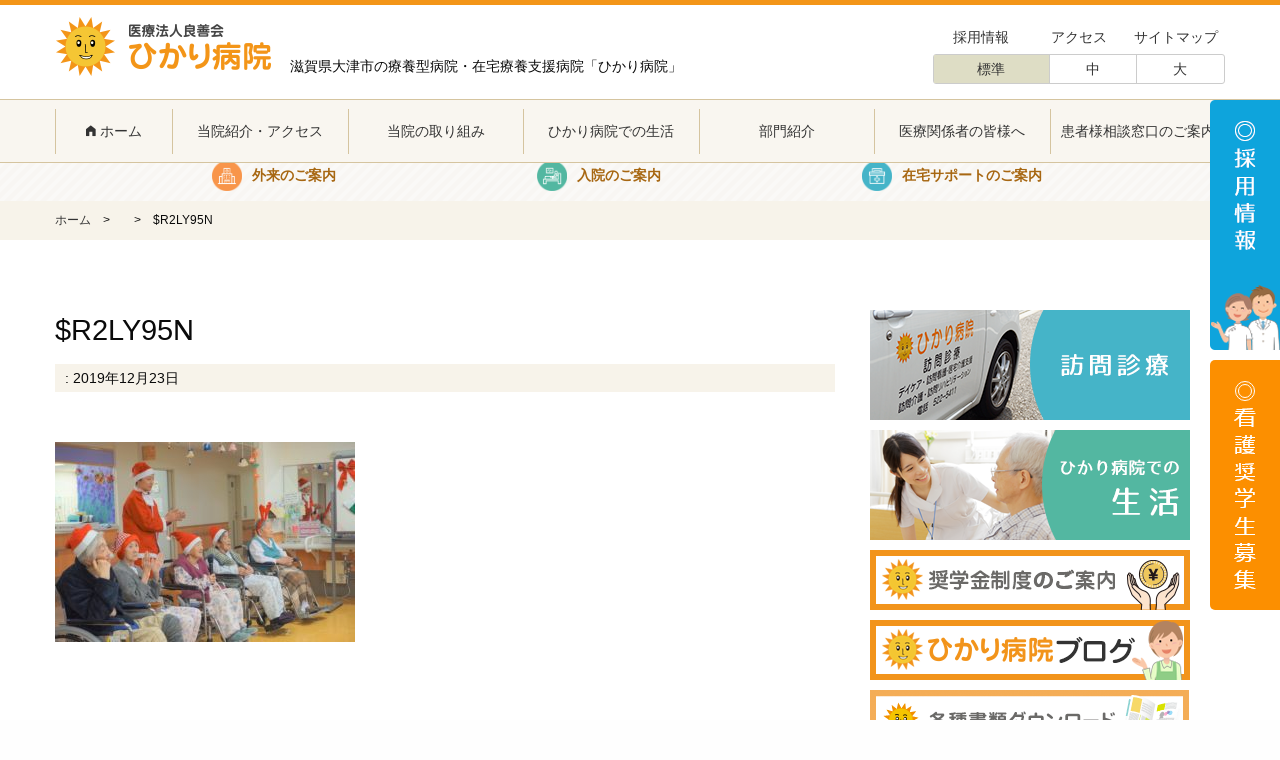

--- FILE ---
content_type: text/html; charset=UTF-8
request_url: https://hikaribyouin.com/hikari_blog/%E3%82%AF%E3%83%AA%E3%82%B9%E3%83%9E%E3%82%B9%E4%BC%9A%E3%82%92%E9%96%8B%E5%82%AC%E3%81%97%E3%81%BE%E3%81%97%E3%81%9F%E2%99%AA/r2ly95n/
body_size: 7891
content:
<!doctype html>
<html class="no-js" lang="ja" dir="ltr">
    <head>

    <!-- Global site tag (gtag.js) - Google Analytics -->
	<script async src="https://www.googletagmanager.com/gtag/js?id=UA-102060581-2"></script>
    <script>
		window.dataLayer = window.dataLayer || [];
		function gtag(){dataLayer.push(arguments);}
		gtag('js', new Date());
		gtag('config', 'UA-102060581-2');
    </script>

    <meta charset="utf-8">
    <meta http-equiv="x-ua-compatible" content="ie=edge">
    <meta name="viewport" content="width=device-width, initial-scale=1.0">
    <meta name="keywords"  content="" />
    <meta name="description" itemprop="description" content="滋賀県大津市の療養型病院・在宅療養支援病院「ひかり病院」" />
    <link rel="alternate" type="application/rss+xml" title="医療法人良善会 ひかり病院 RSSフィード" href="https://hikaribyouin.com/feed/">

    

    <link rel="stylesheet" href="https://hikaribyouin.com/admin/wp-content/themes/hikari_theme/css/foundation.css">
    <link rel="stylesheet" href="https://hikaribyouin.com/admin/wp-content/themes/hikari_theme/css/foundation-icons.css">
    <link rel="stylesheet" href="https://hikaribyouin.com/admin/wp-content/themes/hikari_theme/css/common.css">
    <link rel="stylesheet" href="https://hikaribyouin.com/admin/wp-content/themes/hikari_theme/css/app.css">
    <link rel="stylesheet" href="https://hikaribyouin.com/admin/wp-content/themes/hikari_theme/css/nav.css">
    <link rel="stylesheet" href="https://hikaribyouin.com/admin/wp-content/themes/hikari_theme/css/vegas.css">
    <link rel="stylesheet" href="https://hikaribyouin.com/admin/wp-content/themes/hikari_theme/style.css?date=20230112" type="text/css" />

    <link rel="shortcut icon" href="https://hikaribyouin.com/admin/wp-content/themes/hikari_theme/img/favicon.ico">
    <link rel="apple-touch-icon" href="https://hikaribyouin.com/admin/wp-content/themes/hikari_theme/img/webclip.png" />

    <!--[if lt IE 9]>
    <script src="https://hikaribyouin.com/admin/wp-content/themes/hikari_theme/js/html5shiv.js"></script>
    <script src="https://hikaribyouin.com/admin/wp-content/themes/hikari_theme/js/respond.src.js"></script>
    <![endif]-->

    
		<!-- All in One SEO 4.5.0 - aioseo.com -->
		<title>$R2LY95N | 医療法人良善会 ひかり病院</title>
		<meta name="robots" content="max-image-preview:large" />
		<link rel="canonical" href="https://hikaribyouin.com/hikari_blog/%e3%82%af%e3%83%aa%e3%82%b9%e3%83%9e%e3%82%b9%e4%bc%9a%e3%82%92%e9%96%8b%e5%82%ac%e3%81%97%e3%81%be%e3%81%97%e3%81%9f%e2%99%aa/r2ly95n/" />
		<meta name="generator" content="All in One SEO (AIOSEO) 4.5.0" />
		<meta property="og:locale" content="ja_JP" />
		<meta property="og:site_name" content="医療法人良善会 ひかり病院 | 滋賀県大津市の療養型病院・在宅療養支援病院「ひかり病院」" />
		<meta property="og:type" content="article" />
		<meta property="og:title" content="$R2LY95N | 医療法人良善会 ひかり病院" />
		<meta property="og:url" content="https://hikaribyouin.com/hikari_blog/%e3%82%af%e3%83%aa%e3%82%b9%e3%83%9e%e3%82%b9%e4%bc%9a%e3%82%92%e9%96%8b%e5%82%ac%e3%81%97%e3%81%be%e3%81%97%e3%81%9f%e2%99%aa/r2ly95n/" />
		<meta property="article:published_time" content="2019-12-23T07:57:30+00:00" />
		<meta property="article:modified_time" content="2019-12-23T07:57:30+00:00" />
		<meta name="twitter:card" content="summary_large_image" />
		<meta name="twitter:title" content="$R2LY95N | 医療法人良善会 ひかり病院" />
		<script type="application/ld+json" class="aioseo-schema">
			{"@context":"https:\/\/schema.org","@graph":[{"@type":"BreadcrumbList","@id":"https:\/\/hikaribyouin.com\/hikari_blog\/%e3%82%af%e3%83%aa%e3%82%b9%e3%83%9e%e3%82%b9%e4%bc%9a%e3%82%92%e9%96%8b%e5%82%ac%e3%81%97%e3%81%be%e3%81%97%e3%81%9f%e2%99%aa\/r2ly95n\/#breadcrumblist","itemListElement":[{"@type":"ListItem","@id":"https:\/\/hikaribyouin.com\/#listItem","position":1,"name":"\u5bb6","item":"https:\/\/hikaribyouin.com\/","nextItem":"https:\/\/hikaribyouin.com\/hikari_blog\/%e3%82%af%e3%83%aa%e3%82%b9%e3%83%9e%e3%82%b9%e4%bc%9a%e3%82%92%e9%96%8b%e5%82%ac%e3%81%97%e3%81%be%e3%81%97%e3%81%9f%e2%99%aa\/r2ly95n\/#listItem"},{"@type":"ListItem","@id":"https:\/\/hikaribyouin.com\/hikari_blog\/%e3%82%af%e3%83%aa%e3%82%b9%e3%83%9e%e3%82%b9%e4%bc%9a%e3%82%92%e9%96%8b%e5%82%ac%e3%81%97%e3%81%be%e3%81%97%e3%81%9f%e2%99%aa\/r2ly95n\/#listItem","position":2,"name":"$R2LY95N","previousItem":"https:\/\/hikaribyouin.com\/#listItem"}]},{"@type":"ItemPage","@id":"https:\/\/hikaribyouin.com\/hikari_blog\/%e3%82%af%e3%83%aa%e3%82%b9%e3%83%9e%e3%82%b9%e4%bc%9a%e3%82%92%e9%96%8b%e5%82%ac%e3%81%97%e3%81%be%e3%81%97%e3%81%9f%e2%99%aa\/r2ly95n\/#itempage","url":"https:\/\/hikaribyouin.com\/hikari_blog\/%e3%82%af%e3%83%aa%e3%82%b9%e3%83%9e%e3%82%b9%e4%bc%9a%e3%82%92%e9%96%8b%e5%82%ac%e3%81%97%e3%81%be%e3%81%97%e3%81%9f%e2%99%aa\/r2ly95n\/","name":"$R2LY95N | \u533b\u7642\u6cd5\u4eba\u826f\u5584\u4f1a \u3072\u304b\u308a\u75c5\u9662","inLanguage":"ja","isPartOf":{"@id":"https:\/\/hikaribyouin.com\/#website"},"breadcrumb":{"@id":"https:\/\/hikaribyouin.com\/hikari_blog\/%e3%82%af%e3%83%aa%e3%82%b9%e3%83%9e%e3%82%b9%e4%bc%9a%e3%82%92%e9%96%8b%e5%82%ac%e3%81%97%e3%81%be%e3%81%97%e3%81%9f%e2%99%aa\/r2ly95n\/#breadcrumblist"},"datePublished":"2019-12-23T07:57:30+09:00","dateModified":"2019-12-23T07:57:30+09:00"},{"@type":"Organization","@id":"https:\/\/hikaribyouin.com\/#organization","name":"\u533b\u7642\u6cd5\u4eba\u826f\u5584\u4f1a \u3072\u304b\u308a\u75c5\u9662","url":"https:\/\/hikaribyouin.com\/"},{"@type":"WebSite","@id":"https:\/\/hikaribyouin.com\/#website","url":"https:\/\/hikaribyouin.com\/","name":"\u533b\u7642\u6cd5\u4eba\u826f\u5584\u4f1a \u3072\u304b\u308a\u75c5\u9662","description":"\u6ecb\u8cc0\u770c\u5927\u6d25\u5e02\u306e\u7642\u990a\u578b\u75c5\u9662\u30fb\u5728\u5b85\u7642\u990a\u652f\u63f4\u75c5\u9662\u300c\u3072\u304b\u308a\u75c5\u9662\u300d","inLanguage":"ja","publisher":{"@id":"https:\/\/hikaribyouin.com\/#organization"}}]}
		</script>
		<!-- All in One SEO -->

<link rel="alternate" type="application/rss+xml" title="医療法人良善会 ひかり病院 &raquo; フィード" href="https://hikaribyouin.com/feed/" />
<link rel="alternate" type="application/rss+xml" title="医療法人良善会 ひかり病院 &raquo; コメントフィード" href="https://hikaribyouin.com/comments/feed/" />
<link rel="alternate" type="application/rss+xml" title="医療法人良善会 ひかり病院 &raquo; $R2LY95N のコメントのフィード" href="https://hikaribyouin.com/hikari_blog/%e3%82%af%e3%83%aa%e3%82%b9%e3%83%9e%e3%82%b9%e4%bc%9a%e3%82%92%e9%96%8b%e5%82%ac%e3%81%97%e3%81%be%e3%81%97%e3%81%9f%e2%99%aa/r2ly95n/feed/" />
	<style type="text/css">
	.wp-pagenavi{float:left !important; }
	</style>
  <link rel='stylesheet' id='wp-block-library-css' href='https://hikaribyouin.com/admin/wp-includes/css/dist/block-library/style.min.css?ver=6.4.7' type='text/css' media='all' />
<style id='classic-theme-styles-inline-css' type='text/css'>
/*! This file is auto-generated */
.wp-block-button__link{color:#fff;background-color:#32373c;border-radius:9999px;box-shadow:none;text-decoration:none;padding:calc(.667em + 2px) calc(1.333em + 2px);font-size:1.125em}.wp-block-file__button{background:#32373c;color:#fff;text-decoration:none}
</style>
<style id='global-styles-inline-css' type='text/css'>
body{--wp--preset--color--black: #000000;--wp--preset--color--cyan-bluish-gray: #abb8c3;--wp--preset--color--white: #ffffff;--wp--preset--color--pale-pink: #f78da7;--wp--preset--color--vivid-red: #cf2e2e;--wp--preset--color--luminous-vivid-orange: #ff6900;--wp--preset--color--luminous-vivid-amber: #fcb900;--wp--preset--color--light-green-cyan: #7bdcb5;--wp--preset--color--vivid-green-cyan: #00d084;--wp--preset--color--pale-cyan-blue: #8ed1fc;--wp--preset--color--vivid-cyan-blue: #0693e3;--wp--preset--color--vivid-purple: #9b51e0;--wp--preset--gradient--vivid-cyan-blue-to-vivid-purple: linear-gradient(135deg,rgba(6,147,227,1) 0%,rgb(155,81,224) 100%);--wp--preset--gradient--light-green-cyan-to-vivid-green-cyan: linear-gradient(135deg,rgb(122,220,180) 0%,rgb(0,208,130) 100%);--wp--preset--gradient--luminous-vivid-amber-to-luminous-vivid-orange: linear-gradient(135deg,rgba(252,185,0,1) 0%,rgba(255,105,0,1) 100%);--wp--preset--gradient--luminous-vivid-orange-to-vivid-red: linear-gradient(135deg,rgba(255,105,0,1) 0%,rgb(207,46,46) 100%);--wp--preset--gradient--very-light-gray-to-cyan-bluish-gray: linear-gradient(135deg,rgb(238,238,238) 0%,rgb(169,184,195) 100%);--wp--preset--gradient--cool-to-warm-spectrum: linear-gradient(135deg,rgb(74,234,220) 0%,rgb(151,120,209) 20%,rgb(207,42,186) 40%,rgb(238,44,130) 60%,rgb(251,105,98) 80%,rgb(254,248,76) 100%);--wp--preset--gradient--blush-light-purple: linear-gradient(135deg,rgb(255,206,236) 0%,rgb(152,150,240) 100%);--wp--preset--gradient--blush-bordeaux: linear-gradient(135deg,rgb(254,205,165) 0%,rgb(254,45,45) 50%,rgb(107,0,62) 100%);--wp--preset--gradient--luminous-dusk: linear-gradient(135deg,rgb(255,203,112) 0%,rgb(199,81,192) 50%,rgb(65,88,208) 100%);--wp--preset--gradient--pale-ocean: linear-gradient(135deg,rgb(255,245,203) 0%,rgb(182,227,212) 50%,rgb(51,167,181) 100%);--wp--preset--gradient--electric-grass: linear-gradient(135deg,rgb(202,248,128) 0%,rgb(113,206,126) 100%);--wp--preset--gradient--midnight: linear-gradient(135deg,rgb(2,3,129) 0%,rgb(40,116,252) 100%);--wp--preset--font-size--small: 13px;--wp--preset--font-size--medium: 20px;--wp--preset--font-size--large: 36px;--wp--preset--font-size--x-large: 42px;--wp--preset--spacing--20: 0.44rem;--wp--preset--spacing--30: 0.67rem;--wp--preset--spacing--40: 1rem;--wp--preset--spacing--50: 1.5rem;--wp--preset--spacing--60: 2.25rem;--wp--preset--spacing--70: 3.38rem;--wp--preset--spacing--80: 5.06rem;--wp--preset--shadow--natural: 6px 6px 9px rgba(0, 0, 0, 0.2);--wp--preset--shadow--deep: 12px 12px 50px rgba(0, 0, 0, 0.4);--wp--preset--shadow--sharp: 6px 6px 0px rgba(0, 0, 0, 0.2);--wp--preset--shadow--outlined: 6px 6px 0px -3px rgba(255, 255, 255, 1), 6px 6px rgba(0, 0, 0, 1);--wp--preset--shadow--crisp: 6px 6px 0px rgba(0, 0, 0, 1);}:where(.is-layout-flex){gap: 0.5em;}:where(.is-layout-grid){gap: 0.5em;}body .is-layout-flow > .alignleft{float: left;margin-inline-start: 0;margin-inline-end: 2em;}body .is-layout-flow > .alignright{float: right;margin-inline-start: 2em;margin-inline-end: 0;}body .is-layout-flow > .aligncenter{margin-left: auto !important;margin-right: auto !important;}body .is-layout-constrained > .alignleft{float: left;margin-inline-start: 0;margin-inline-end: 2em;}body .is-layout-constrained > .alignright{float: right;margin-inline-start: 2em;margin-inline-end: 0;}body .is-layout-constrained > .aligncenter{margin-left: auto !important;margin-right: auto !important;}body .is-layout-constrained > :where(:not(.alignleft):not(.alignright):not(.alignfull)){max-width: var(--wp--style--global--content-size);margin-left: auto !important;margin-right: auto !important;}body .is-layout-constrained > .alignwide{max-width: var(--wp--style--global--wide-size);}body .is-layout-flex{display: flex;}body .is-layout-flex{flex-wrap: wrap;align-items: center;}body .is-layout-flex > *{margin: 0;}body .is-layout-grid{display: grid;}body .is-layout-grid > *{margin: 0;}:where(.wp-block-columns.is-layout-flex){gap: 2em;}:where(.wp-block-columns.is-layout-grid){gap: 2em;}:where(.wp-block-post-template.is-layout-flex){gap: 1.25em;}:where(.wp-block-post-template.is-layout-grid){gap: 1.25em;}.has-black-color{color: var(--wp--preset--color--black) !important;}.has-cyan-bluish-gray-color{color: var(--wp--preset--color--cyan-bluish-gray) !important;}.has-white-color{color: var(--wp--preset--color--white) !important;}.has-pale-pink-color{color: var(--wp--preset--color--pale-pink) !important;}.has-vivid-red-color{color: var(--wp--preset--color--vivid-red) !important;}.has-luminous-vivid-orange-color{color: var(--wp--preset--color--luminous-vivid-orange) !important;}.has-luminous-vivid-amber-color{color: var(--wp--preset--color--luminous-vivid-amber) !important;}.has-light-green-cyan-color{color: var(--wp--preset--color--light-green-cyan) !important;}.has-vivid-green-cyan-color{color: var(--wp--preset--color--vivid-green-cyan) !important;}.has-pale-cyan-blue-color{color: var(--wp--preset--color--pale-cyan-blue) !important;}.has-vivid-cyan-blue-color{color: var(--wp--preset--color--vivid-cyan-blue) !important;}.has-vivid-purple-color{color: var(--wp--preset--color--vivid-purple) !important;}.has-black-background-color{background-color: var(--wp--preset--color--black) !important;}.has-cyan-bluish-gray-background-color{background-color: var(--wp--preset--color--cyan-bluish-gray) !important;}.has-white-background-color{background-color: var(--wp--preset--color--white) !important;}.has-pale-pink-background-color{background-color: var(--wp--preset--color--pale-pink) !important;}.has-vivid-red-background-color{background-color: var(--wp--preset--color--vivid-red) !important;}.has-luminous-vivid-orange-background-color{background-color: var(--wp--preset--color--luminous-vivid-orange) !important;}.has-luminous-vivid-amber-background-color{background-color: var(--wp--preset--color--luminous-vivid-amber) !important;}.has-light-green-cyan-background-color{background-color: var(--wp--preset--color--light-green-cyan) !important;}.has-vivid-green-cyan-background-color{background-color: var(--wp--preset--color--vivid-green-cyan) !important;}.has-pale-cyan-blue-background-color{background-color: var(--wp--preset--color--pale-cyan-blue) !important;}.has-vivid-cyan-blue-background-color{background-color: var(--wp--preset--color--vivid-cyan-blue) !important;}.has-vivid-purple-background-color{background-color: var(--wp--preset--color--vivid-purple) !important;}.has-black-border-color{border-color: var(--wp--preset--color--black) !important;}.has-cyan-bluish-gray-border-color{border-color: var(--wp--preset--color--cyan-bluish-gray) !important;}.has-white-border-color{border-color: var(--wp--preset--color--white) !important;}.has-pale-pink-border-color{border-color: var(--wp--preset--color--pale-pink) !important;}.has-vivid-red-border-color{border-color: var(--wp--preset--color--vivid-red) !important;}.has-luminous-vivid-orange-border-color{border-color: var(--wp--preset--color--luminous-vivid-orange) !important;}.has-luminous-vivid-amber-border-color{border-color: var(--wp--preset--color--luminous-vivid-amber) !important;}.has-light-green-cyan-border-color{border-color: var(--wp--preset--color--light-green-cyan) !important;}.has-vivid-green-cyan-border-color{border-color: var(--wp--preset--color--vivid-green-cyan) !important;}.has-pale-cyan-blue-border-color{border-color: var(--wp--preset--color--pale-cyan-blue) !important;}.has-vivid-cyan-blue-border-color{border-color: var(--wp--preset--color--vivid-cyan-blue) !important;}.has-vivid-purple-border-color{border-color: var(--wp--preset--color--vivid-purple) !important;}.has-vivid-cyan-blue-to-vivid-purple-gradient-background{background: var(--wp--preset--gradient--vivid-cyan-blue-to-vivid-purple) !important;}.has-light-green-cyan-to-vivid-green-cyan-gradient-background{background: var(--wp--preset--gradient--light-green-cyan-to-vivid-green-cyan) !important;}.has-luminous-vivid-amber-to-luminous-vivid-orange-gradient-background{background: var(--wp--preset--gradient--luminous-vivid-amber-to-luminous-vivid-orange) !important;}.has-luminous-vivid-orange-to-vivid-red-gradient-background{background: var(--wp--preset--gradient--luminous-vivid-orange-to-vivid-red) !important;}.has-very-light-gray-to-cyan-bluish-gray-gradient-background{background: var(--wp--preset--gradient--very-light-gray-to-cyan-bluish-gray) !important;}.has-cool-to-warm-spectrum-gradient-background{background: var(--wp--preset--gradient--cool-to-warm-spectrum) !important;}.has-blush-light-purple-gradient-background{background: var(--wp--preset--gradient--blush-light-purple) !important;}.has-blush-bordeaux-gradient-background{background: var(--wp--preset--gradient--blush-bordeaux) !important;}.has-luminous-dusk-gradient-background{background: var(--wp--preset--gradient--luminous-dusk) !important;}.has-pale-ocean-gradient-background{background: var(--wp--preset--gradient--pale-ocean) !important;}.has-electric-grass-gradient-background{background: var(--wp--preset--gradient--electric-grass) !important;}.has-midnight-gradient-background{background: var(--wp--preset--gradient--midnight) !important;}.has-small-font-size{font-size: var(--wp--preset--font-size--small) !important;}.has-medium-font-size{font-size: var(--wp--preset--font-size--medium) !important;}.has-large-font-size{font-size: var(--wp--preset--font-size--large) !important;}.has-x-large-font-size{font-size: var(--wp--preset--font-size--x-large) !important;}
.wp-block-navigation a:where(:not(.wp-element-button)){color: inherit;}
:where(.wp-block-post-template.is-layout-flex){gap: 1.25em;}:where(.wp-block-post-template.is-layout-grid){gap: 1.25em;}
:where(.wp-block-columns.is-layout-flex){gap: 2em;}:where(.wp-block-columns.is-layout-grid){gap: 2em;}
.wp-block-pullquote{font-size: 1.5em;line-height: 1.6;}
</style>
<link rel='stylesheet' id='wp-pagenavi-style-css' href='https://hikaribyouin.com/admin/wp-content/plugins/wp-pagenavi-style/css/css3_black.css?ver=1.0' type='text/css' media='all' />
<link rel="https://api.w.org/" href="https://hikaribyouin.com/wp-json/" /><link rel="alternate" type="application/json" href="https://hikaribyouin.com/wp-json/wp/v2/media/3465" /><link rel="EditURI" type="application/rsd+xml" title="RSD" href="https://hikaribyouin.com/admin/xmlrpc.php?rsd" />
<link rel='shortlink' href='https://hikaribyouin.com/?p=3465' />
<link rel="alternate" type="application/json+oembed" href="https://hikaribyouin.com/wp-json/oembed/1.0/embed?url=https%3A%2F%2Fhikaribyouin.com%2Fhikari_blog%2F%25e3%2582%25af%25e3%2583%25aa%25e3%2582%25b9%25e3%2583%259e%25e3%2582%25b9%25e4%25bc%259a%25e3%2582%2592%25e9%2596%258b%25e5%2582%25ac%25e3%2581%2597%25e3%2581%25be%25e3%2581%2597%25e3%2581%259f%25e2%2599%25aa%2Fr2ly95n%2F" />
<link rel="alternate" type="text/xml+oembed" href="https://hikaribyouin.com/wp-json/oembed/1.0/embed?url=https%3A%2F%2Fhikaribyouin.com%2Fhikari_blog%2F%25e3%2582%25af%25e3%2583%25aa%25e3%2582%25b9%25e3%2583%259e%25e3%2582%25b9%25e4%25bc%259a%25e3%2582%2592%25e9%2596%258b%25e5%2582%25ac%25e3%2581%2597%25e3%2581%25be%25e3%2581%2597%25e3%2581%259f%25e2%2599%25aa%2Fr2ly95n%2F&#038;format=xml" />
                <script>
                    var ajaxUrl = 'https://hikaribyouin.com/admin/wp-admin/admin-ajax.php';
                </script>
        	<style type="text/css">
	 .wp-pagenavi
	{
		font-size:12px !important;
	}
	</style>
	
    </head>
    <body id="mainbody" class="attachment attachment-template-default single single-attachment postid-3465 attachmentid-3465 attachment-jpeg">



<!-- recruit_top_btn -->
      <div id="recruit_top_btn" class="hide-for-small-only">
          <a href="https://hikaribyouin.jp/" target="_blank"><img src="https://hikaribyouin.com/admin/wp-content/themes/hikari_theme/img/recruit_top_btn.png" alt="採用情報" title="採用情報"></a>
          <a href="https://hikaribyouin.jp/scholarship/" target="_blank"><img src="https://hikaribyouin.com/admin/wp-content/themes/hikari_theme/img/scholarship_top_btn.png" alt="看護奨学生募集" title="看護奨学生募集"></a>
      </div>
<!-- /recruit_top_btn -->

<section id="header">
<header id="top-head">
    <div class="inner">

	<div class="grid-container">
        <div class="grid-x">
            <div class="cell small-12 medium-9 font14 clearfix">
                <h1><a href="https://hikaribyouin.com"><img src="https://hikaribyouin.com/admin/wp-content/themes/hikari_theme/img/logo.png" alt="医療法人良善会 ひかり病院" title="医療法人良善会 ひかり病院"></a></h1>
                <p class="subtext hide-for-small-only">滋賀県大津市の療養型病院・在宅療養支援病院「ひかり病院」</p>
                <div id="nav-toggle" class="show-for-small-only">
                    <div>
                        <span></span>
                        <span></span>
                        <span></span>
                    </div>
                </div>
                <nav id="global-nav" class="show-for-small-only">
                    <ul>
                        <li><a href="https://hikaribyouin.com"><i class="fi-home"></i> ホーム</a></li>
                        <li><a href="https://hikaribyouin.com/about_us">当院について</a></li>
                        <li><a href="https://hikaribyouin.com/about_us/#access">アクセス</a></li>
                        <li><a href="https://hikaribyouin.com/efforts">当院の取り組み</a></li>
                        <li><a href="https://hikaribyouin.com/hikari_style">ひかり病院での生活</a></li>
                        <li><a href="https://hikaribyouin.com/department">部門紹介</a></li>
                        <li><a href="https://hikaribyouin.com/medical_personnel">医療関係者の皆様へ</a></li>
						<li><a href="https://hikaribyouin.com/consultation_info">患者様相談窓口のご案内</a></li>						
                        <li><a href="https://hikaribyouin.com/recruit">採用情報</a></li>
                    </ul>
                </nav>
            </div>

            <div class="cell medium-3 hide-for-small-only">
            	<div class="grid-x header_menu">
                    <div class="medium-auto cell"><a href="https://hikaribyouin.com/recruit">採用情報</a></div>
                    <div class="medium-auto cell"><a href="https://hikaribyouin.com/about_us#access">アクセス</a></div>
                    <div class="medium-auto cell"><a href="https://hikaribyouin.com/site_map">サイトマップ</a></div>
                </div>
                <div id="font" class="fontSize_box clearfix">
                  <ul>
                    <li class="fontSize_title">標準</li>
                    <li class="fontSize_small">中</li>
                    <li class="fontSize_large">大</li>
                  </ul>
                </div>
            </div>
        </div>
    </div>

      <div class="sticky-navi">
        <nav class="grid-container">
        <div class="grid-x">
            <div class="cell small-12 medium-12">
                <ul class="clearfix">
                    <li style="width:10%"><a href="https://hikaribyouin.com"><i class="fi-home"></i> ホーム</a></li>
                    <li style="width:15%"><a href="https://hikaribyouin.com/about_us">当院紹介・アクセス</a></li>
                    <li style="width:15%"><a href="https://hikaribyouin.com/efforts">当院の取り組み</a></li>
                    <li style="width:15%"><a href="https://hikaribyouin.com/hikari_style">ひかり病院での生活</a></li>
                    <li style="width:15%"><a href="https://hikaribyouin.com/department">部門紹介</a></li>
                    <li style="width:15%"><a href="https://hikaribyouin.com/medical_personnel">医療関係者の皆様へ</a></li>
					<li style="width:15%"><a href="https://hikaribyouin.com/consultation_info">患者様相談窓口のご案内</a></li>
                </ul>
            </div>
        </div>
        </nav>
      </div>

    </div>
</header>
</section>

	        <!-- header_bottom -->
        <div id="header_bottom"></div>
        <!-- /header_bottom -->
        <section id="navi" class="hide-for-small-only">
    	<nav class="grid-container">
        <div class="grid-x">
            <div class="cell small-12 medium-12">
                <ul class="clearfix">
                    <li style="width:10%"><a href="https://hikaribyouin.com"><i class="fi-home"></i> ホーム</a></li>
                    <li style="width:15%"><a href="https://hikaribyouin.com/about_us">当院について</a></li>
                    <li style="width:15%"><a href="https://hikaribyouin.com/efforts">当院の取り組み</a></li>
                    <li style="width:15%"><a href="https://hikaribyouin.com/hikari_style">ひかり病院での生活</a></li>
                    <li style="width:15%"><a href="https://hikaribyouin.com/department">部門紹介</a></li>
                    <li style="width:15%"><a href="https://hikaribyouin.com/medical_personnel">医療関係者の皆様へ</a></li>
					<li style="width:15%"><a href="https://hikaribyouin.com/consultation_info">患者様相談窓口のご案内</a></li>
                </ul>
            </div>
        </div>
        </nav>
    </section>
    <section class="stripe sub_three_point">
    	<div class="grid-container">
        <div class="grid-x">
            <div class="cell small-12 medium-10 medium-offset-1">

                <div class="grid-x">
                    <div class="medium-auto cell sub_three_point_box clearfix">
                        <a href="https://hikaribyouin.com/outpatient">
                        <img src="https://hikaribyouin.com/admin/wp-content/themes/hikari_theme/img/3point_A_01.png" alt="外来を受診される方" title="外来を受診される方">
                        <h3>外来のご案内</h3>
                        </a>
                    </div>
                    <div class="medium-auto cell sub_three_point_box clearfix">
                        <a href="https://hikaribyouin.com/hospitalization">
                        <img src="https://hikaribyouin.com/admin/wp-content/themes/hikari_theme/img/3point_A_02.png" alt="入院についてのご案内" title="入院についてのご案内">
                        <h3>入院のご案内</h3>
                        </a>
                    </div>
                    <div class="medium-auto cell sub_three_point_box clearfix">
                        <a href="https://hikaribyouin.com/home_care">
                        <img src="https://hikaribyouin.com/admin/wp-content/themes/hikari_theme/img/3point_A_03.png" alt="在宅での診療・介護" title="在宅での診療・介護">
                        <h3>在宅サポートのご案内</h3>
                        </a>
                    </div>
                </div>

            </div>
        </div>
        </div>
    </section>

            <!-- pan -->
        <section class="pan">
            <div class="grid-container">
            <div class="grid-x">
                <div class="cell small-12 medium-12">

                    <div id="breadcrumb"><ul><li itemscope itemtype="http://data-vocabulary.org/Breadcrumb"><a href="https://hikaribyouin.com/" class="home" itemprop="url" ><span itemprop="title">ホーム</span></a></li><li itemscope itemtype="http://data-vocabulary.org/Breadcrumb"><a href="" itemprop="url" ><span itemprop="title"></span></a></li><li itemscope itemtype="http://data-vocabulary.org/Breadcrumb"><span itemprop="title">$R2LY95N</span></li></ul></div>
                </div>
            </div>
            </div>
        </section>
        <!-- /pan -->
    
    
    <section class="white">
        <div class="grid-container">
            <div class="grid-x">
                            <div class="cell small-12 medium-8 main_area">
                	<div class="post_area">
                    	<div class="">
                        <h1>$R2LY95N</h1>
                        <p class="post_data"> : 2019年12月23日</p>
						<p></p>
                        </div>
                        <p class="clearfix"><p class="attachment"><a href='https://hikaribyouin.com/admin/wp-content/uploads/2019/12/R2LY95N.jpg'><img fetchpriority="high" decoding="async" width="300" height="200" src="https://hikaribyouin.com/admin/wp-content/uploads/2019/12/R2LY95N-300x200.jpg" class="attachment-medium size-medium" alt="" srcset="https://hikaribyouin.com/admin/wp-content/uploads/2019/12/R2LY95N-300x200.jpg 300w, https://hikaribyouin.com/admin/wp-content/uploads/2019/12/R2LY95N-768x511.jpg 768w, https://hikaribyouin.com/admin/wp-content/uploads/2019/12/R2LY95N-1024x681.jpg 1024w" sizes="(max-width: 300px) 100vw, 300px" /></a></p>
</p>
                    </div>
                </div>
            
                <div class="cell small-12 medium-4 side_area">
                	<div id="side_item" class="page_side_menu">
                        <div class="page_side_menu_imgBox">
                        	<!--<a href="https://hikaribyouin.jp/" target="_blank" class="" style="display: block;"><img src="https://hikaribyouin.com/admin/wp-content/themes/hikari_theme/img/banner01.png" alt="採用情報" title="採用情報"></a>-->
<a href="https://hikaribyouin.com/home_care/visit_medical_treatment/" class="" style="display: block;"><img src="https://hikaribyouin.com/admin/wp-content/themes/hikari_theme/img/banner02.png" alt="訪問診療" title="訪問診療"></a>
<a href="https://hikaribyouin.com/hikari_style/" class="" style="display: block;"><img src="https://hikaribyouin.com/admin/wp-content/themes/hikari_theme/img/banner03.png" alt="ひかり病院での生活" title="ひかり病院での生活"></a>
<a href="https://hikaribyouin.jp/scholarship/" target="_blank"><img src="https://hikaribyouin.com/admin/wp-content/themes/hikari_theme/img/banner07.png" alt="奨学金制度のご案内" title="奨学金制度のご案内"></a>
<a href="https://hikaribyouin.com/hikari_blog/" class="" style="display: block;"><img src="https://hikaribyouin.com/admin/wp-content/themes/hikari_theme/img/banner05.png" alt="ひかり病院ブログ" title="ひかり病院ブログ"></a>
<a href="https://hikaribyouin.com/download/" class="" style="display: block;"><img src="https://hikaribyouin.com/admin/wp-content/uploads/2021/06/banner06.png" alt="各種書類ダウンロード" title="各種書類ダウンロード"></a>

<a href="https://hikaribyouin.com/contact_us/" class="mb80" style="display: block;"><img src="https://hikaribyouin.com/admin/wp-content/themes/hikari_theme/img/banner04.png" alt="お問い合わせ" title="お問い合わせ"></a>
                        </div>

                    </div>
                </div>
            </div>
        </div>
    </section>



<!--
	<section class="white">
    	<div class="grid-container">
        <div class="grid-x">
            <div class="cell small-12 medium-10 medium-offset-1">

                <div class="grid-x tel_area">
                    <div class="medium-auto cell tel_text_box">
                        <p class="tel_title_sub">ご相談・資料請求・ご見学など</p>
                        <p class="tel_title">お電話でのお問い合せは</p>
                    </div>
                    <div class="medium-auto cell tel_logo_box hide-for-small-only">
                        <img src="https://hikaribyouin.com/admin/wp-content/themes/hikari_theme/img/tel_logo.png" alt="" title="">
                    </div>
                    <div class="medium-auto cell tel_no_box">
                       <p class="tel_no">077-522-5411</p>
                    </div>
                </div>

            </div>
        </div>
        </div>
    </section>
-->
<!-- recruit_sp_btn -->
<div class="show-for-small-only recruit_sp_btnArea">
<a id="recruit_sp_btn" href="https://hikaribyouin.jp/" target="_blank">採用情報</a>
<a id="scholarship_sp_btn" href="https://hikaribyouin.jp/scholarship/" target="_blank">看護奨学生募集</a>
</div>
<!-- recruit_sp_btn -->

	<footer class="stripe mt40">
    	<div class="grid-container">
        <div class="grid-x">
            <div class="cell small-12 medium-12">

                <div class="grid-x">
                    <div class="medium-auto cell">
                        <a href="https://hikaribyouin.com"><img src="https://hikaribyouin.com/admin/wp-content/themes/hikari_theme/img/footer_logo.png" alt="医療法人良善会 ひかり病院" title="医療法人良善会 ひかり病院" class="mb20"></a>
                        <p>〒 520-0002<br>滋賀県大津市際川3丁目35-1<br>TEL 077-522-5411</p>
                    </div>
                    <div class="medium-auto cell">
                        <ul>
                        	<li><a href="https://hikaribyouin.com/about_us/">当院について</a>
                            	<ul>
                                	<li><a href="https://hikaribyouin.com/about_us/greeting/">ご挨拶</a></li>
                                    <li><a href="https://hikaribyouin.com/about_us/policy/">理念・方針</a></li>
                                    <li><a href="https://hikaribyouin.com/about_us/overview/">施設基準・概要</a></li>
                                </ul>
                            </li>
                            <li><a href="https://hikaribyouin.com/efforts/">当院の取り組み</a>
                            	<ul>
                                	<li><a href="https://hikaribyouin.com/efforts/efforts01/">“ひだまり”の療養環境</a></li>
                                    <li><a href="https://hikaribyouin.com/efforts/efforts02/">“ひだまり”の在宅医療</a></li>
                                    <li><a href="https://hikaribyouin.com/efforts/efforts03/">“ひだまり”のコミュニケーション</a></li>
                                    <li><a href="https://hikaribyouin.com/efforts/efforts04/">“ひだまり”を支える医療の質</a></li>
									<li><a href="https://hikaribyouin.com/efforts/efforts05/">“ひだまり”のチーム医療</a></li>
                                </ul>
                            </li>
                            <li><a href="https://hikaribyouin.com/hikari_style/">ひかり病院での生活</a>
                            	<ul>
                                	<li><a href="https://hikaribyouin.com/hikari_style/hikari_style01/">ひかり病院の看護・介護</a></li>
                                    <li><a href="https://hikaribyouin.com/hikari_style/hikari_style02/">ひかり病院のリハビリテーション</a></li>
                                    <!--<li><a href="https://hikaribyouin.com/hikari_style/hikari_style03/">ひかり病院のチーム医療</a></li>-->
                                </ul>
                            </li>
                        </ul>
                    </div>
                    <div class="medium-auto cell">
                        <ul>
                        	<li><a href="https://hikaribyouin.com/outpatient/">外来のご案内</a>
                            	<ul>
                                	<li><a href="https://hikaribyouin.com/outpatient/outpatient01/">外来受診の流れ</a></li>
                                    <li><a href="https://hikaribyouin.com/outpatient/outpatient02/">外来担当医師表</a></li>
                                    <li><a href="https://hikaribyouin.com/outpatient/examination/">各種検診について</a></li>
                                </ul>
                            </li>
                            <li><a href="https://hikaribyouin.com/hospitalization/">入院のご案内</a>
                            	<ul>
                                	<li><a href="https://hikaribyouin.com/hospitalization/flow_to_hospitalization/">入院までの流れ</a></li>
                                    <li><a href="https://hikaribyouin.com/hospitalization/things_to_prepare/">ご準備いただくもの</a></li>
                                    <li><a href="https://hikaribyouin.com/hospitalization/about_payment/">お支払いについて</a></li>
                                </ul>
                            </li>
                            <li><a href="https://hikaribyouin.com/home_care/">在宅サポートのご案内</a>
                            	<ul>
                                	<li><a href="https://hikaribyouin.com/home_care/visit_medical_treatment/">訪問診療のご案内</a></li>
                                    <li><a href="https://hikaribyouin.com/home_care/visiting_nursing/">訪問看護ステーション</a></li>
                                    <li><a href="https://hikaribyouin.com/home_care/visit_rehabilitation/">訪問リハビリテーション</a></li>
                                    <li><a href="https://hikaribyouin.com/home_care/visiting_nursing_care/">訪問介護ステーション</a></li>
                                    <li><a href="https://hikaribyouin.com/home_care/day_care/">デイケアセンター</a></li>
                                    <li><a href="https://hikaribyouin.com/home_care/care_support_office/">居宅介護支援事業所</a></li>
									<li><a href="https://hikaribyouin.com/home_care/nutritional_guidance/">訪問栄養指導</a></li>								
                                </ul>
                            </li>
                        </ul>
                    </div>
                    <div class="medium-auto cell">
                        <ul>
                        	<li><a href="https://hikaribyouin.com/department/">部門紹介</a>
                            	<ul>
                                	<li><a href="https://hikaribyouin.com/department/department_00/">診療部</a></li>
                                    <li><a href="https://hikaribyouin.com/department/department_01/">看護部</a></li>
                                    <li><a href="https://hikaribyouin.com/department/department_02/">リハビリテーション科</a></li>
                                    <li><a href="https://hikaribyouin.com/department/department_03/">薬局</a></li>
                                    <li><a href="https://hikaribyouin.com/department/department_04/">検査科</a></li>
                                    <li><a href="https://hikaribyouin.com/department/department_05/">放射線科</a></li>
                                    <li><a href="https://hikaribyouin.com/department/department_06/">栄養科</a></li>
                                </ul>
                            </li>
                            <li><a href="https://hikaribyouin.jp/" target="_blank">採用情報</a></li>
                            <li><a href="https://hikaribyouin.com/contact_us/">お問い合わせ</a></li>
                            <li><a href="https://hikaribyouin.com/site_map/">サイトマップ</a></li>
                        </ul>
                    </div>
                </div>

            </div>
        </div>
        </div>


    



    </footer>

    <address>
        <div class="grid-container">
        <div class="grid-x">
            <div class="cell small-12 medium-12">
            <a href="https://hikaribyouin.com">(C) 2017 Ryozenkai Hikari Hospital. All rights reserved.</a>
            </div>
        </div>
        </div>
	</address>






    <script src="https://hikaribyouin.com/admin/wp-content/themes/hikari_theme/js/vendor/jquery.js"></script>
    <script src="https://hikaribyouin.com/admin/wp-content/themes/hikari_theme/js/vendor/jquery.cookie.js"></script>
    <script src="https://hikaribyouin.com/admin/wp-content/themes/hikari_theme/js/vendor/jquery.sticky-kit.min.js"></script>
    <script src="https://hikaribyouin.com/admin/wp-content/themes/hikari_theme/js/vendor/what-input.js"></script>
    <script src="https://hikaribyouin.com/admin/wp-content/themes/hikari_theme/js/vendor/foundation.js"></script>
    <script src="https://hikaribyouin.com/admin/wp-content/themes/hikari_theme/js/vegas.js"></script>
    <script>
		$('.main_visual').vegas({
			timer: false,
			overlay: true,
			transition: 'fade',
			transitionDuration: 2000,
			delay: 12000,
			animation: 'random',
			animationDuration: 20000,
			slides: [
				{ src: 'https://hikaribyouin.com/admin/wp-content/themes/hikari_theme/img/photo/main_01.jpg' },
				{ src: 'https://hikaribyouin.com/admin/wp-content/themes/hikari_theme/img/photo/main_02.jpg' },
				{ src: 'https://hikaribyouin.com/admin/wp-content/themes/hikari_theme/img/photo/main_03.jpg' },
				{ src: 'https://hikaribyouin.com/admin/wp-content/themes/hikari_theme/img/photo/main_04.jpg' },
				{ src: 'https://hikaribyouin.com/admin/wp-content/themes/hikari_theme/img/photo/main_05.jpg' }
			]
		});
	</script>
    <script src="https://hikaribyouin.com/admin/wp-content/themes/hikari_theme/js/app.js"></script>
    <script src="https://maps.google.com/maps/api/js?key=AIzaSyDeCDWtbO5iA0wy0zDzL-nWdL2phxM8g_Y"></script>
	<script src="https://hikaribyouin.com/admin/wp-content/themes/hikari_theme/js/map.js"></script>

		<script>
        /*$(function(){
			mapLordAccess();
        });*/
		document.addEventListener('DOMContentLoaded', function(){
			mapLordAccess();
			mapLordAccess2();
		}, false);
    </script>
    </body>
</html>


--- FILE ---
content_type: text/css
request_url: https://hikaribyouin.com/admin/wp-content/themes/hikari_theme/css/common.css
body_size: 787
content:
@charset "UTF-8";
/* CSS Document */

html {}

body {
  font-size: 1rem;
  font-family:-apple-system, BlinkMacSystemFont, "Helvetica Neue", "Segoe UI","Noto Sans Japanese","ヒラギノ角ゴ ProN W3", Meiryo, sans-serif;
}


a {
	/*-webkit-transition: 0.4s;
    -moz-transition: 0.4s;
    -o-transition: 0.4s;
    -ms-transition: 0.4s;*/
    transition: 0.4s;
}

a img {
  /*-webkit-transition: 0.4s;
    -moz-transition: 0.4s;
    -o-transition: 0.4s;
    -ms-transition: 0.4s;*/
    transition: 0.4s;
}
a:hover img {
  opacity: 0.7;
  filter: alpha(opacity=70);
  -ms-filter: "alpha(opacity=70)";
}

@media screen and (max-width: 39.9375em) {
a {
    transition:none;
}

a img {
	transition:none;
}
a:hover img {
  opacity: 1;
  filter: alpha(opacity=100);
  -ms-filter: "alpha(opacity=100)";
}
}



/* ----------------------------------

 margin setting 
 
 ----------------------------------*/
.mt5  { margin-top: 5px !important; }
.mt10 { margin-top: 10px !important; }
.mt15 { margin-top: 15px !important; }
.mt20 { margin-top: 20px !important; }
.mt25 { margin-top: 25px !important; }
.mt30 { margin-top: 30px !important; }
.mt35 { margin-top: 35px !important; }
.mt40 { margin-top: 40px !important; }
.mt45 { margin-top: 45px !important; }
.mt50 { margin-top: 50px !important; }
.mt55 { margin-top: 55px !important; }
.mt60 { margin-top: 60px !important; }
.mt65 { margin-top: 65px !important; }
.mt70 { margin-top: 70px !important; }
.mt75 { margin-top: 75px !important; }
.mt80 { margin-top: 80px !important; }

.mb5  { margin-bottom: 5px !important; }
.mb10 { margin-bottom: 10px !important; }
.mb15 { margin-bottom: 15px !important; }
.mb20 { margin-bottom: 20px !important; }
.mb25 { margin-bottom: 25px !important; }
.mb30 { margin-bottom: 30px !important; }
.mb35 { margin-bottom: 35px !important; }
.mb40 { margin-bottom: 40px !important; }
.mb45 { margin-bottom: 45px !important; }
.mb50 { margin-bottom: 50px !important; }
.mb55 { margin-bottom: 55px !important; }
.mb60 { margin-bottom: 60px !important; }
.mb65 { margin-bottom: 65px !important; }
.mb70 { margin-bottom: 70px !important; }
.mb75 { margin-bottom: 75px !important; }
.mb80 { margin-bottom: 80px !important; }
.mb120 { margin-bottom: 120px !important; }


/* ----------------------------------

 font setting 
 
 ----------------------------------*/
 
.fontb{font-weight:bold;}

.font08{font-size: 8px; font-size:0.500rem;}
.font09{font-size: 9px; font-size:0.563rem;}
.font10{font-size: 10px; font-size:0.625rem;}
.font11{font-size: 11px; font-size:0.688rem;}
.font12{font-size: 12px; font-size:0.750rem;}
.font13{font-size: 13px; font-size:0.813rem;}
.font14{font-size: 14px; font-size:0.875rem;}
.font15{font-size: 15px; font-size:0.938rem;}
.font16{font-size: 16px; font-size:1.000rem;}
.font17{font-size: 17px; font-size:1.063rem;}
.font18{font-size: 18px; font-size:1.125rem;}
.font19{font-size: 19px; font-size:1.188rem;}
.font20{font-size: 20px; font-size:1.250rem;}
.font21{font-size: 21px; font-size:1.313rem;}
.font22{font-size: 22px; font-size:1.375rem;}
.font23{font-size: 23px; font-size:1.438rem;}
.font24{font-size: 24px; font-size:1.500rem;}
.font25{font-size: 25px; font-size:1.563rem;}
.font26{font-size: 26px; font-size:1.625rem;}
.font27{font-size: 27px; font-size:1.688rem;}
.font28{font-size: 28px; font-size:1.750rem;}
.font29{font-size: 29px; font-size:1.813rem;}
.font30{font-size: 30px; font-size:1.875rem;}
.font34{font-size: 34px; font-size:2.125rem;}


.lh10{line-height:0.625rem;}
.lh11{line-height:0.688rem;}
.lh12{line-height:0.750rem;}
.lh13{line-height:0.813rem;}
.lh14{line-height:0.875rem;}
.lh15{line-height:0.938rem;}
.lh16{line-height:1.000rem;}
.lh17{line-height:1.063rem;}
.lh18{line-height:1.125rem;}
.lh19{line-height:1.188rem;}
.lh20{line-height:1.250rem;}
.lh21{line-height:1.313rem;}
.lh22{line-height:1.375rem;}
.lh23{line-height:1.438rem;}
.lh24{line-height:1.500rem;}
.lh25{line-height:1.563rem;}
.lh26{line-height:1.625rem;}
.lh27{line-height:1.688rem;}
.lh28{line-height:1.750rem;}
.lh29{line-height:1.813rem;}
.lh30{line-height:1.875rem;}

--- FILE ---
content_type: text/css
request_url: https://hikaribyouin.com/admin/wp-content/themes/hikari_theme/css/nav.css
body_size: 1158
content:
.inner {}
.inner:after {
    content: "";
    clear: both;
    display: block;
}
 
/* header */
#top-head {
    top: -100px;
	border-top:5px solid #f39518;
    position: absolute;
    width: 100%;
    margin: 100px auto 0;
    line-height: 1;
    z-index: 999;
}
#top-head a,
#top-head {
    text-decoration: none;
}
#top-head .inner {
    position: relative;
}
#top-head .logo {
    float: left;
    font-size: 36px;
}
#global-nav ul {
    list-style: none;
    position: absolute;
    right: 0;
    bottom: 0;
    font-size: 14px;
}
#global-nav ul li {
    float: left;
}
#global-nav ul li a {
    padding: 0 30px;
}
 
/* Fixed */
#top-head.fixed {
    margin-top: 0;
    top: 0;
    position: fixed;
    padding-top: 0;
    height: 100px;
    background: #fff;
    background: rgba(255,255,255,.85);
    transition: top 0.25s ease-in;
    -webkit-transition: top 0.25s ease-in;
    -moz-transition: top 0.25s ease-in;
}
#top-head.fixed .logo {
    font-size: 24px;
    color: #333;
}
#top-head.fixed #global-nav ul li a {
    color: #333;
    padding: 0 20px;
}
 
/* Toggle Button */
#nav-toggle {
    display: none;
    position: absolute;
    right: 12px;
    top: 14px;
    width: 34px;
    height: 36px;
    cursor: pointer;
    z-index: 101;
}
#nav-toggle div {
    position: relative;
}
#nav-toggle span {
    display: block;
    position: absolute;
    height: 4px;
    width: 100%;
    background: #666;
    left: 0;
    -webkit-transition: .35s ease-in-out;
    -moz-transition: .35s ease-in-out;
    transition: .35s ease-in-out;
}
#nav-toggle span:nth-child(1) {
    top: 0;
}
#nav-toggle span:nth-child(2) {
    top: 11px;
}
#nav-toggle span:nth-child(3) {
    top: 22px;
}



@media screen and (max-width: 63.9375em) {
    #top-head,
    .inner {
        width: 100%;
        padding: 0;
		background-color:#fff;
		border-top:5px solid #f39518;
    }
    #top-head {
        top: 0;
        position: fixed;
        margin-top: 0;
		border-top:none;
    }
    /* Fixed reset */
    #top-head.fixed {
        padding-top: 0;
        background: transparent;
    }
    #mobile-head {
        background: #ccc;
        width: 100%;
        height: 56px;
        z-index: 9999;
		position: relative;
    }
    #top-head.fixed .logo,
    #top-head .logo {
        position: absolute;
        left: 13px;
        top: 13px;
        color: #333;
        font-size: 26px;
    }
    #global-nav {
        position: absolute;
        /* 開いてないときは画面外に配置 */
        top: -500px;
        background: #333;
        width: 100%;
        text-align: center;

		margin:0 0 0 -10px;
		z-index: -9999;
		
        padding: 10px 0;
        -webkit-transition: .5s ease-in-out;
        -moz-transition: .5s ease-in-out;
        transition: .5s ease-in-out;
    }
    #global-nav ul {
        list-style: none;
        position: static;
        right: 0;
        bottom: 0;
        font-size: 14px;
    }
    #global-nav ul li {
        float: none;
        position: static;
    }
    #top-head #global-nav ul li a,
    #top-head.fixed #global-nav ul li a {
        width: 100%;
        display: block;
        color: #fff;
        padding: 18px 0;
    }
    #nav-toggle {
        display: block;
    }
    /* #nav-toggle 切り替えアニメーション */
    .open #nav-toggle span:nth-child(1) {
        top: 11px;
        -webkit-transform: rotate(315deg);
        -moz-transform: rotate(315deg);
        transform: rotate(315deg);
    }
    .open #nav-toggle span:nth-child(2) {
        width: 0;
        left: 50%;
    }
    .open #nav-toggle span:nth-child(3) {
        top: 11px;
        -webkit-transform: rotate(-315deg);
        -moz-transform: rotate(-315deg);
        transform: rotate(-315deg);
    }
    /* #global-nav スライドアニメーション */
    .open #global-nav {
        /* #global-nav top + #mobile-head height */
        -moz-transform: translateY(585px);
        -webkit-transform: translateY(585px);
        transform: translateY(585px);
    }
}

/*20241219 追従メニュー調整*/
#top-head.fixed {
  height: 64px;
  border: none;
}

--- FILE ---
content_type: text/css
request_url: https://hikaribyouin.com/admin/wp-content/themes/hikari_theme/style.css?date=20230112
body_size: 8495
content:
@charset "UTF-8";
/* CSS Document */


.aligncenter {display: block;margin: 0 auto;}
.alignright { float: right; margin-left:20px;}
.alignleft { float: left; margin-right:20px;}
img[class*="wp-image-"],
img[class*="attachment-"] {
    height: auto;
    max-width: 100%;
}
@media screen and (max-width: 39.9375em) {
	.aligncenter,.alignright,.alignleft {float:none; display:block;margin:0 auto;}
}

/**************** recruit_btn ******************/
#recruit_top_btn{
	position:fixed;
	top:100px;
	right:0;
	z-index:9999;
}

#recruit_top_btn a{
    display: block;
}
#recruit_top_btn a:first-of-type{
    margin: 0 0 10px;
}

.recruit_sp_btnArea {
    position:fixed;
    width:100%;
    bottom:0;
    display: flex;
    justify-content: space-between;
}

#recruit_sp_btn{
    width: 50%;
    display: block;
    margin:0;
    padding:10px;
    background-color: #0ea4dc;
    color:#fff;
    text-align: center;
    font-size: 1.2rem;
    z-index:9999;
}

#recruit_sp_btn:hover {
  background-color: #58c8f2;
}
#scholarship_sp_btn{
    width: 50%;
    display: block;
    margin:0;
    padding:10px;
    background-color: #FC8F00;
    color:#fff;
    text-align: center;
    font-size: 1.2rem;
    z-index:9999;
}

#scholarship_sp_btn:hover {
  background-color: #FFB75A;
}



/**************** section ******************/
.stripe {background:url("img/stripe_bg.png");}
.white {background-color:#fff;}
.beige {background-color:#f7f3ea;}




/**************** header ******************/
#header {border-top:5px solid #f39518;}
#header_bottom {height:82px;}

header {background-color:#fff;}
header h1 {margin:5px 15px 10px 0;float:left;}
header .subtext {margin:50px 0 0 0;}

header #font ul {margin: 0;padding: 0;font-size:0.875rem;list-style:none;}
header #font li {margin:0;padding:0;line-height:2;float:left;}
header #font li.hover {background:#deddc5;}
header #font li.active {background:#deddc5;}
header .header_menu {margin:25px 0 10px;text-align:center;font-size:0.875rem;}

/* FontSize Change */
header .fontSize_box {
	margin:0 0 10px 0;
	border-radius: 3px;        /* CSS3草案 */
	-webkit-border-radius: 3px;    /* Safari,Google Chrome用 */
	-moz-border-radius: 3px;   /* Firefox用 */
	color:#333;
	border:1px solid #ccc;
}
header .fontSize_box p {margin:0;float:left;padding:5px 0;}
header .fontSize_box .fontSize_title {width:40%;text-align:center;border-right:1px solid #ccc;cursor:pointer;}
header .fontSize_box .fontSize_small {width:30%;text-align:center;border-right:1px solid #ccc;cursor:pointer;}
header .fontSize_box .fontSize_large {width:30%;text-align:center;cursor:pointer;}

@media screen and (max-width: 39.9375em) {
	header h1 {margin:15px 0 10px;float:none;}
	header .subtext {margin:0 0 15px;text-align:center;font-size:0.750rem;}
}




/**************** navi ******************/
#navi {height:64px;border-top:1px solid #d5c49f;border-bottom:1px solid #d5c49f;background-color:#f7f3ea;}
#navi ul {margin:0;padding:9px 0 10px;list-style:none;font-size:0.875em;}
#navi ul li {text-align:center;line-height:45px;float:left;border-left:1px solid #d5c49f;}
#navi ul li:last-child {border-right:1px solid #d5c49f;}
#navi ul li a {display:block;}
#navi ul li a:hover {text-decoration:none;background-color:#ebd9c1;}


@media screen and (min-width: 40em) and (max-width: 63.9375em) {
  #navi ul {font-size:0.750rem;}
}


/**************** three_point menu ******************/
.three_point {border-top:3px solid #f39518;border-bottom:3px solid #f39518;}
.three_point_box {padding:40px 0;text-align:center;}
.three_point_box h3 {margin:25px 0 10px;font-size:1.125em;font-weight:bold;color:#a76712;}
.three_point_box p {margin:0 30px;line-height:1.8;font-size:0.875em;}
.three_point_box a {}
.three_point_box a:hover {text-decoration:none;}

.sub_three_point_box {padding:10px 0 10px 60px;text-align:left;}
.sub_three_point_box img {float:left;margin:0 10px 0 0;max-width: 30px;height: auto;}
.sub_three_point_box h3 {margin:5px 0 0;font-size:0.875em;font-weight:bold;color:#a76712;}


@media screen and (max-width: 39.9375em) {
	.three_point_box {padding:20px 40px;text-align:left;border-bottom:1px solid #d5c49f;}
	.three_point_box:last-child {border-bottom:none;}
	.three_point_box img {margin:0 15px 0 0;max-width: 50px;height: auto;float:left;}
	.three_point_box h3 {margin:12px 0;}

	.sub_three_point_box {padding:10px;border-bottom:1px solid #d5c49f;}
	.sub_three_point_box:last-child {border-bottom:none;}
}


/**************** two_point menu ******************/
.two_point {margin:70px 0 0;}
.two_point_box {margin:0 47px 70px;}
.two_point_box h3 {margin:0 0 40px 0;padding: 0;text-align:center;font-size:1.250em;font-weight:bold;color:#a76712;line-height:69px;background: url(img/two_point_title_bg.png) repeat-x left top;}
.two_point_box img {display:block;margin:0 auto;}
.two_point_box p {margin:40px 0 30px;font-size:0.875em;line-height:2;}
.two_point_button {display: inline-block;width: 100%;text-align: center;text-decoration: none;line-height: 34px;outline: none;background-color: #f39518;font-size:0.875em;color: #fff;}
.two_point_button:hover {text-decoration: none;background-color: #f35b18;color: #fff;}

@media screen and (max-width: 39.9375em) {
	.two_point {margin:40px 0 0;}
	.two_point_box {margin:0 20px 40px;}
}


/**************** main_visual ******************/
.main_visual {
	margin:50px 0 0 0;
	height:400px;
	position : relative;
	background-color:#fff;
}
.main_visual .slidecopy {
	display: block;
	width:100%;
	height:100%;
    position: absolute;
    top: 0px;
    left: 0px;
}
.main_visual .slidecopy .text_box {
	margin:130px 0 0;
	padding:30px;
    background: rgba(255,255,255,0.5);
	border-radius: 10px;
    -webkit-border-radius: 10px;
    -moz-border-radius: 10px;
}
.main_visual .slidecopy .text_box h3 {
	font-weight:bold;
	color:#fff;
	text-shadow:1px 1px 1px #000;
}
.main_visual .slidecopy .text_box p {
	font-size:1.250rem;
	text-shadow:1px 1px 1px #fff;
}


@media screen and (max-width: 39.9375em) {
.main_visual {
	margin:86px 0 0 0;
	height:200px;
	position : relative;
	background-color:#ccc;
}
.main_visual .slidecopy .text_box {
	margin:10px 0 0;
	padding:10px;
}
.main_visual .slidecopy .text_box h3 {
	font-weight:bold;
	color:#fff;
	text-shadow:1px 1px 1px #000;
}
.main_visual .slidecopy .text_box p {
	font-size:0.875rem;
	text-shadow:1px 1px 1px #fff;
}
}



/**************** main_area ******************/

/* Pan */
.pan {
	padding:10px;
	font-size:0.750em;
	background-color:#f7f3ea;
}
.pan ul {
	margin:0;
	list-style: none;
}
.pan ul li {
	display: inline-block;
}
.pan ul li:after {
	content:"　>　";
}
.pan ul li:last-child:after {
        /* 最初のliだけcontentを消す */
        content: none;
}



/* MoreButton */
.more_box {padding:5px 0;text-align:right;}
.more_box span {padding:5px 20px;font-size:0.750em;border:1px solid #999;
	border-radius: 3px;        /* CSS3草案 */
	-webkit-border-radius: 3px;    /* Safari,Google Chrome用 */
	-moz-border-radius: 3px;   /* Firefox用 */
}
.more_box span:hover {border:1px solid #a76712;}
.more_box a {}
.more_box a:hover {text-decoration:none;}



/* Contents Area */
.contents_area {
	margin:70px 0 0;
}

/* Contents Area : news&blog */
.post_area {
	margin:70px 0 0;
}
.post_area div {}
.post_area img {
	margin-top:10px;
	margin-bottom:10px;
}

.post_area h1 {
	font-size:1.800em;
}
.post_area h2{
	margin:0 0 30px 0;
	padding:0 0 20px 0;
	background: url(img/title_bg.png) repeat-x left bottom;
	font-size:1.500em;
	color:#444;
}
.post_area h3, .post_area h4, .post_area h5, .post_area h6{margin: 30px 0 10px}
.post_area h3{font-size:130%;}
.post_area h4{font-size:120%;}
.post_area h5{font-size:110%;}

.post_data {
	padding:0 10px;
	background-color:#f7f3ea;
}

.post_area p{display: block; margin: 1em 0 20px;line-height:2em;font-size:0.9em;}
.post_area em{font-style: italic;font-size:1em;}
.post_area code{color: #06c; font-family:'Courier New',Courier,monospace;font-size:1em;}

.post_area img.wp-smiley{border:none;padding:0;background:none;margin:0;}
.post_area blockquote{
	border-left:5px solid #ddd;
	background: #eee;
	padding: 10px;
	margin:20px 0;
	font-style:italic;
	font-size:1em;
	}
	.blog_area blockquote p{margin:0;}
.blog_area div.wp-caption{margin: 20px 0;}
	.blog_area div.wp-caption img{ margin: 0;}
	.blog_area div.wp-caption p{ font-size:85%;}
.blog_area ul, .single_page ol{margin:20px 0;}
	.blog_area ul li{list-style:disc outside;margin-left:20px;font-size:1em;}
	.blog_area ol li{list-style: decimal outside;margin-left:20px;font-size:1em;}



/* Page Area */

.page_area {
	margin:70px 0 0;
	padding:0 10px;
}

.page_area div {}
.page_area img {
	margin-top:10px;
	margin-bottom:10px;
}

.page_area h1 {
	font-size:1.800em;
}
.page_area h2{
	margin:0 0 30px 0;
	padding:0 0 20px 0;
	background: url(img/title_bg.png) repeat-x left bottom;
	font-size:1.500em;
	color:#444;
}

.page_area h3{
	margin:0 0 0 0;
	padding:15px 0 15px 30px;
	font-size:130%;
	color:#a76712;
	background: url(img/h3_title_bg.png) no-repeat left center;
	border-top:1px dashed #d5c49f;
	border-bottom:0px dashed #d5c49f;
}
.page_area h4{
	margin:0 0 0 0;
	padding:15px 0 15px 20px;
	font-size:130%;
	background: url(img/h4_title_bg.png) no-repeat left center;
	font-size:120%;
}
.page_area h5{font-size:110%;}

.page_area p{display: block;line-height:2.0em;font-size:0.9em;}
.page_area em{font-style: italic;font-size:1em;}
.page_area code{color: #06c; font-family:'Courier New',Courier,monospace;font-size:1em;}

.page_area img.wp-smiley{border:none;padding:0;background:none;margin:0;}
.page_area blockquote{
	border-left:5px solid #ccc;
	background: #eee;
	padding: 10px 15px 15px;
	margin:10px 0 20px 0;
	font-style:italic;
	font-size:1em;
	color:#444;
}
.page_area blockquote h4 {font-size:1.000em;}
.page_area blockquote span {font-size:0.875em;}

.page_area ul,
.page_area ol {
	font-size:0.875em;
	line-height:1.4rem;
}
.page_area ul li,
.page_area ol li {
	margin:0 0 10px 0;
}

.page_area .page_menu {
	margin:0 10px 20px;
	padding:35px 0 0;
	height:90px;
	position:relative;
	text-align:center;
	font-size:0.8em;
	background-color:#f9f7f3;
	border:1px solid #e6d9bd;
	border-radius: 5px;		/* CSS3草案 */
	-webkit-border-radius: 5px;	/* Safari,Google Chrome用 */
	-moz-border-radius: 5px;	/* Firefox用 */
}
.page_area .page_menu:hover {
	background-color:#f39518;
	color:#fff;
	/*-webkit-transition: 0.4s;
    -moz-transition: 0.4s;
    -o-transition: 0.4s;
    -ms-transition: 0.4s;*/
    transition: 0.4s;
}
.page_area .page_menu a{
    position:absolute;
    top:0;
    left:0;
    width:100%;
    height:100%;
    text-indent:-9999px;
}

.page_area .rinen_box {
	margin: 0;
	padding:20px 30px 15px;
	background-color:#f9f7f3;
	border:1px solid #e6d9bd;
}
.page_area table tbody {
	font-size:0.875em;
	line-height:1.8;
	border:none;
}
.page_area table tbody th {
	font-weight:normal;
	text-align:left;
}



.page_area .rinen_box ol {
	font-size:1em;
}



.page_area .outpatient_table tbody {
	border:1px solid #ccc;
}
.page_area .outpatient_table tbody th {
	text-align:center;
	border:1px solid #ccc;
	background-color:#f9f7f3;
}
.page_area .outpatient_table tbody td {
	text-align:center;
	border:1px solid #ccc;
	background-color:#fff;
}



.page_area ul.flow_list{
	list-style: none;
	padding: 0;
	margin: 0;
}
.page_area ul.flow_list li{
	border: 5px solid #ccc;
    border-radius: 10px;
    margin-bottom: 35px;
    padding: 10px 20px 20px;
    position: relative;
}
.page_area ul.flow_list li h4 {color:#a76712;}

.page_area ul.flow_list li::after{bottom: -34px;
    color:#ccc;
    content: "▼";
    font-size: 24px !important;
    left: 48%;
    position: absolute;}
.page_area ul.flow_list li.last::after{/*最後の▼を外す*/
    content: "";
}
.page_area ul.flow_list li h4::first-letter{/*1文字めを大きく*/
    font-family: garamond,times;
    font-size: 2rem;
    font-style: italic;
    letter-spacing: 0.15em;
}

.page_area hr {
  border-top: 1px dashed #bbb;
  border-bottom: 1px dashed #fff;
  clear:both;
}



/* 訪問診療 */
.visit_medical_treatment_box {
	margin:15px 0;
	padding:15px 15px 10px;
	border:5px solid #ccc;
	text-align:center;
}
.visit_medical_treatment_box .teltext {
	margin:0 0 10px 0;
	color:#bc4b36;
	font-size:2.000em;
	font-weight:bold;
}

.visit_medical_treatment_box .correspondence_area {
	margin:20px 0 5px 0;
	padding:20px 20px 10px;
	background-color:#f9f7f3;
	border:1px solid #ccc;
}
.visit_medical_treatment_box .correspondence_area h5 {
	font-weight:bold;
}

.visit_medical_treatment_box2 {
	margin:15px 0;
	padding:15px;
	background-color:#f9f7f3;
}



.visit_medical_treatment_table {border:1px solid #ccc;}
.visit_medical_treatment_table tbody {background-color:#fff;}
.visit_medical_treatment_table tbody th {background-color:#faf9f4;border:1px solid #ccc;}
.visit_medical_treatment_table tbody td {background-color:#fff;border:1px solid #ccc;}

.visit_medical_treatment_taishoBox {
	padding: 25px 25px 15px;
	border:8px solid #ffa200;
	background-color:#faf9f4;
}
.visit_medical_treatment_taishoBox ul {
	margin:0;
	list-style:none;
}
.visit_medical_treatment_taishoBox ul li {
	background: url(img/list_icon01.png) no-repeat left center;
	padding:10px 0 10px 30px;
	border-bottom:1px dashed #ddd;
}

.visit_medical_treatment_taishoBox2 {
	padding: 25px 25px 15px;
	border:8px solid #b3a489;
	background-color:#faf9f4;
}
.visit_medical_treatment_taishoBox2 ul {
	margin:0;
	list-style:none;
}
.visit_medical_treatment_taishoBox2 ul li {
	background: url(img/list_icon02.png) no-repeat left center;
	padding:10px 0 10px 30px;
	border-bottom:1px dashed #ddd;
}




/* 診療部 */
.department_00_box {
	margin:0 0 60px 0;
	padding:20px;
	border:1px solid #ddd;
	background-color:#f9f7f3;
}

.department_00_box_r {
	padding:0 0 0 20px;
}

.department_00_box_r h3 {
	margin:0 0 15px 0;
	padding:0 0 10px 0;
	background:none;
	border-top:none;
	border-bottom:1px solid #ddd;
	color:#000;
}
.department_00_box_r h3 span {
	margin:0 0 0 20px;
	font-size:0.750em;
	color:#888;
}
.department_00_box_r .yakusyoku {
	margin:0 0 5px 0;
	padding:0;
}

.department_00_box h5 {
	margin:15px 0 10px;
	padding:10px;
	font-size:0.875em;
	border-top:1px dashed #ddd;
	border-bottom:1px dashed #ddd;
	background-color:#fafafa;
}
.department_00_box p {
	padding:0 0 0 10px;
}

.department_00_box_inner {
	padding:5px 20px;
	border:1px solid #ddd;
	background-color:#fff;
}

/* 採用情報 */
.recruit {
}

.recruit table {border:1px solid #ddd;}
.recruit table tbody {}
.recruit table tbody th {
	border:1px solid #ccc;
	background-color:#f7f7f7;
}
.recruit table tbody td {
	border:1px solid #ccc;
	background-color:#fff;
}



/* Site Map */
.sitemap {}
.sitemap h3 {
	border:none;
}
.sitemap ul {
	margin:0 0 0 30px;
	list-style:none;
}
.sitemap ul li {
	padding:0 0 10px 5px;
	border-bottom:1px dashed #ddd;
}



@media screen and (max-width: 39.9375em) {
.page_area h4{
	background: url(img/h4_title_bg.png) no-repeat left center;
	font-size:100%;
}
.visit_medical_treatment_box2 img {
	width:50%;
}
}



/**************** top_blog_list ******************/
.top_blog_list {margin:70px 0;padding:0 50px 0 0;}
.top_blog_list h3 {
	margin:0 0 30px 0;
	padding:0 0 20px 0;
	background: url(img/title_bg.png) repeat-x left bottom;
	font-size:1.500em;
	color:#444;
}
.top_blog_list img {
	padding:0 20px 0 0;
}
.top_blog_list h4 {
 margin:10px 0 ;
 font-size:1.175em;
}

.top_blog_list .info_data {
	font-size:0.875em;
}

.top_blog_box {
  margin:0 0 10px 0;
  padding:0 0 10px 0;
  position:relative;
  width:100%;
  background-image: linear-gradient(to right, #ccc, #ccc 2px, transparent 2px, transparent 2px);
  background-size: 8px 2px;
  background-position: bottom;
  background-repeat: repeat-x;
}
	.top_blog_box:hover {
		background-color:#fff;
	  transition: 0.4s;
	}
	.top_blog_box a{
		display: block;
		/*
	    position:absolute;
	    top:0;
	    left:0;
	    width:100%;
	    height:100%;
	    text-indent:-9999px;
		*/
	}

  @media screen and (max-width: 39.9375em) {
  	.top_blog_list {margin:40px 20px 0;padding:0;}
  }


/**************** information ******************/
.information {margin:70px 0;padding:0 50px 0 0;}
.information h3 {
	margin:0 0 30px 0;
	padding:0 0 20px 0;
	background: url(img/title_bg.png) repeat-x left bottom;
	font-size:1.500em;
	color:#444;
}

.information ul {margin:0;padding: 0;font-size:0.875em;list-style:none;}
.information ul li {clear: both;margin: 0 0 10px;padding:5px 0;
background-image: linear-gradient(to right, #ccc, #ccc 2px, transparent 2px, transparent 2px);
background-size: 8px 2px;
background-position: bottom;
background-repeat: repeat-x;
}
.information ul li span {display: block;float: left;width: 120px;margin: 0 10px 10px 0;text-align: center;}
.information ul li span.info_title {}
.information ul li span.info_data {display: inline;float: none;padding: 0 5px;color: #333;}


/* information Page */
.information_box {
    position:relative;
    padding:15px 10px 10px;
    margin:0;
	width:100%;
	background-image: linear-gradient(to right, #ccc, #ccc 2px, transparent 2px, transparent 2px);
	background-size: 8px 2px;
	background-position: bottom;
	background-repeat: repeat-x;
}
.information_box:hover {
	background-color:#f7f3ea;
	/*-webkit-transition: 0.4s;
    -moz-transition: 0.4s;
    -o-transition: 0.4s;
    -ms-transition: 0.4s;*/
    transition: 0.4s;
}

.information_box h4 {
	margin:10px 0 5px 5px;
	padding:0;
	font-size:1.125em;
}
.information_box p {
	margin:0;
	padding:0;
	font-size:0.875em;
}

.information_box span {
	display: block;
	float: left;
	width: 120px;
	margin: 0 10px 0 0;
	text-align: center;
}

.information_box a{
    position:absolute;
    top:0;
    left:0;
    width:100%;
    height:100%;
    text-indent:-9999px;
}


/* information Category */
.information ul li span.cat-info,
.information_box span.cat-info {
	color:#fff;
	background: #68d2e5;
}
.information ul li span.cat-update,
.information_box span.cat-update {
	color:#fff;
	background: #53b7a1;
}
.information ul li span.cat-important,
.information_box span.cat-important {
	color:#fff;
	background: #b40909;
}


@media screen and (max-width: 39.9375em) {
	.information {margin:40px 20px 0;padding:0;}
}




/**************** blog_list ******************/
.blog_list {margin: 0;padding:70px 0;}
.blog_list h3 {
	margin:0 0 30px 0;
	padding:0 0 20px 0;
	background: url(img/title_bg.png) repeat-x left bottom;
	font-size:1.500em;
	color:#444;
}

.blog_list_box {
	position:relative;
	width:100%;
	margin:0 0 20px;
	text-align:center;
	background-color:#fff;
}
.blog_list_box:hover {
	background-color:#f7f3ea;
	/*-webkit-transition: 0.4s;
    -moz-transition: 0.4s;
    -o-transition: 0.4s;
    -ms-transition: 0.4s;*/
    transition: 0.4s;
}
.blog_list_box h4 {
	margin:20px 0 10px;
	font-size:0.875em;
}
.blog_list_box p {
	font-size:0.750em;
}
.blog_list_box a{
    position:absolute;
    top:0;
    left:0;
    width:100%;
    height:100%;
    text-indent:-9999px;
}


@media screen and (max-width: 39.9375em) {
	.blog_list {margin: 0;padding:40px 0;}
	.blog_list_box {
		text-align:left;
		margin:0 0 15px 0;
		padding:0 20px;
		border:1px solid #ccc;
	}
}










/**************** side_area ******************/

/* Top Banner */
.top_banner_box {
	margin:70px 0 40px;
}
.top_banner_box img {
	display:block;
	margin:0 auto 10px;
}


/* page */
.page_side_menu {
	margin:70px 0 0;
}

.page_side_menu_box {
	width:90%;
	margin:0 auto;
	padding:15px 20px 20px;
	background-color:#f9f7f3;
}
.page_side_menu_box h4 {
	margin:0;
	padding:0;
	line-height:3;
	font-size:1.000em;
	border-bottom:1px dashed #cdcdcd;
}
.page_side_menu_box ul {
	list-style:none;
	margin:0;
	padding:0;
	line-height:3;
	font-size:0.875em;
}




.page_side_menu_box ul.side_list{
	counter-reset:list;
	list-style-type:none;
	margin:0;
	padding:0;
}
.page_side_menu_box ul.side_list li{
  position:relative;
  padding: 0 0 0 15px;
  margin: 7px 0 7px 0px;
  border-bottom: dashed 1px #cdcdcd;
}
.page_side_menu_box ul.side_list li:before{
  counter-increment: list;
  content: "";
  display: block;
  position: absolute;
  left: 0px;
  height: 0;
  width: 0;
  border-top: 4px solid transparent;
  border-bottom: 4px solid transparent;
  border-left: 7px solid #f39518;
  top: 20px;
  -moz-transform: translateY(-50%);
  -webkit-transform: translateY(-50%);
  -o-transform: translateY(-50%);
  -ms-transform: translateY(-50%);
  transform: translateY(-50%);
}




.page_side_menu_imgBox {
	margin:30px 0 30px;
}
.page_side_menu_imgBox img {
	display:block;
	margin:0 auto 10px;
}

@media screen and (max-width: 39.9375em) {
	.top_banner_box {padding:40px 0;}
}



/**************** tel_area ******************/

.tel_area {
	margin:50px 0;
	border-top:1px solid #d8d8d8;
	border-bottom:1px solid #d8d8d8;
}

.tel_text_box {
	padding:35px 0 0;
}
.tel_title {
	margin:0 0 0 50px;
	font-size:1.250em;
}
.tel_title_sub {
	margin:0 0 0 50px;
	font-size:0.875em;
}

.tel_logo_box {
	padding:30px 0;
	text-align:center;
}
.tel_no_box {
	padding:40px 0 0;
}
.tel_no {
	margin:0;
	padding:0;
	line-height:42px;
	font-size:2.375em;
	background-image: url("img/tel_tel.png");
	background-size: 42px 32px;
	background-repeat: no-repeat;
	background-position: 0px 5px;
	padding: 0px 0px 0px 55px;
}

@media screen and (max-width: 39.9375em) {
	.tel_text_box {
		text-align:center;
	}
	.tel_title {margin:0;}
	.tel_title_sub {margin:0;}
	.tel_no_box {
	padding:20px 0 30px 30px;
}
}



.contact {}
.contact_area {
	margin:30px 0 50px;
	padding:20px 20px 0;
	border-top:1px solid #d8d8d8;
	border-bottom:1px solid #d8d8d8;
}
.contact_title {
	margin:0 0 10px 0;
	font-size:1.275em;
}
.contact_tel {
	margin:0;
	padding:0;
	line-height:42px;
	font-size:1.875em;
	background-image: url("img/tel_tel.png");
	background-size: 30px 22px;
	background-repeat: no-repeat;
	background-position: 0px 9px;
	padding: 0px 0px 0px 40px;
	font-weight:bold;
	color:#2D6185;
}
@media screen and (max-width: 39.9375em) {
	.contact_area {
	}
	.contact_title {
		margin:0 0 10px 0;
		font-size:1em;
	}
}

/**************** footer ******************/

footer {
	padding:60px 0 40px;
	border-top:3px solid #f39518;
	color:#777;
}

footer ul {
	list-style:none;
	font-size:0.875em;
}

footer ul li {
}

footer ul li ul {
	margin:5px 0 30px 10px;
}
footer ul li ul li {
	margin:0 0 5px 0;
}
footer a {
	color:#777;
}




address {
	color:#fff;
	font-size:0.875em;
	padding:60px 0;
	font-style:normal;
	text-align:center;
	background-color:#f39518;
}
address a {
	color:#fff;
}
address a:hover {
	text-decoration:none;
}



@media screen and (max-width: 39.9375em) {
	footer {
		padding:40px 0 40px;
		text-align:center;
	}
	footer ul {
		margin:0 20px;
		text-align:left;
	}
	footer ul li {
		position: relative;
		margin:10px 0;
		padding:0 0 10px 20px;
		border-bottom:1px dashed #ccc;
	}
	footer ul li:last-child {
		margin: 0;
	}

	footer ul li::after,
	footer ul li::before {
		display: block;
		content: '';
		position: absolute;
	}
	footer ul li::after {
		top: .35em;
		left: 0em;
		width: 14px;
		height: 14px;
		background-color: #f39518;
		border-radius: 100%;
	}
	footer ul li::before {
		z-index: 2;
		top: .71em;
		left: 0.3em;
		width: 4px;
		height: 4px;
		border-right: 1px solid #fff;
		border-bottom: 1px solid #fff;
		-webkit-transform: rotate(-45deg);
		transform: rotate(-45deg);
	}
	footer ul li ul {
		display:none;
	}
}










/******************* pagination *********************/

/*Pagenation*/
.pagenation {
    margin: 30px 0 0 0;
	font-size:0.8rem;
}
.pagenation:after, .pagenation ul:after {
    clear: both;
    content: ".";
    display: block;
    height: 0;
    visibility: hidden;
}
.pagenation ul {
    margin: 0;
}
.pagenation li {
    float: left;
    list-style: none outside none;
    margin-left: 3px;
}
.pagenation li:first-child {
    margin-left: 0;
}
.pagenation li.active {
    background-color: #999999;
    border-radius: 3px;
    color: #FFFFFF;
    cursor: not-allowed;
    padding: 10px 15px;
}
.pagenation li a {
    background: none repeat scroll 0 0 #CCCCCC;
    border-radius: 3px;
    color: #FFFFFF;
    display: block;
    padding: 10px 15px;
    text-decoration: none;
    text-shadow: 0 -1px 0 rgba(0, 0, 0, 0.2);
}
.pagenation li a:hover {
    background-color: #444444;
    color: #FFFFFF;
    opacity: 0.8;
    transition-duration: 500ms;
    transition-property: all;
    transition-timing-function: ease;
}







/******************* Vertical Timeline *********************/
.cbp_tmtimeline {
	margin: 30px 0 0 0;
	padding: 0;
	list-style: none;
	position: relative;
}

/* The line */
.cbp_tmtimeline:before {
	content: '';
	position: absolute;
	top: 0;
	bottom: 0;
	width: 10px;
	background: #fff0cd;
	left: 20%;
	margin-left: -10px;
}

.cbp_tmtimeline > li {
	position: relative;
}

/* The date/time */
.cbp_tmtimeline > li .cbp_tmtime {
	display: block;
	width: 25%;
	padding-right: 100px;
	position: absolute;
}

.cbp_tmtimeline > li .cbp_tmtime span {
	display: block;
	text-align: right;
}

.cbp_tmtimeline > li .cbp_tmtime span:first-child {
	font-size: 0.9em;
	color: #bdd0db;
}

.cbp_tmtimeline > li .cbp_tmtime span:last-child {
	font-size: 2.9em;
	color: #a76712;
}

.cbp_tmtimeline > li:nth-child(odd) .cbp_tmtime span:last-child {
	color: #C79971;
}

/* Right content */
.cbp_tmtimeline > li .cbp_tmlabel {
	margin: 0 0 15px 25%;
	background-color:#f9f7f3;
	color:#333;
	padding: 2em 2em 1.5em;
	font-size: 1.2em;
	font-weight: 300;
	line-height: 1.4;
	position: relative;
	border-radius: 5px;
}


.cbp_tmtimeline > li .cbp_tmlabel h5 {
	font-weight:bold;
}


.cbp_tmtimeline > li:nth-child(odd) .cbp_tmlabel {
	background: #fff0cd;
}

.cbp_tmtimeline > li .cbp_tmlabel h2 {
	margin-top: 0px;
	padding: 0 0 10px 0;
	border-bottom: 1px solid rgba(255,255,255,0.4);
}

/* The triangle */
.cbp_tmtimeline > li .cbp_tmlabel:after {
	right: 100%;
	border: solid transparent;
	content: " ";
	height: 0;
	width: 0;
	position: absolute;
	pointer-events: none;
	border-right-color: #f9f7f3;
	border-width: 10px;
	top: 10px;
}

.cbp_tmtimeline > li:nth-child(odd) .cbp_tmlabel:after {
	border-right-color: #fff0cd;
}

/* The icons */
.cbp_tmtimeline > li .cbp_tmicon {
	width: 40px;
	height: 40px;
	font-family: 'ecoico';
	speak: none;
	font-style: normal;
	font-weight: normal;
	font-variant: normal;
	text-transform: none;
	font-size: 1.4em;
	line-height: 40px;
	-webkit-font-smoothing: antialiased;
	position: absolute;
	color: #C8BA76;
	background: #f9f7f3;
	border-radius: 50%;
	box-shadow: 0 0 0 8px #fff0cd;
	text-align: center;
	left: 20%;
	top: 0;
	margin: 0 0 0 -25px;
}

.cbp_tmicon-phone:before {
	content: "\e000";
}

.cbp_tmicon-screen:before {
	content: "\e001";
}

.cbp_tmicon-mail:before {
	content: "\e002";
}

.cbp_tmicon-earth:before {
	content: "\e003";
}

/* Example Media Queries */
@media screen and (max-width: 65.375em) {

	.cbp_tmtimeline > li .cbp_tmtime span:last-child {
		font-size: 1.5em;
	}
}

@media screen and (max-width: 47.2em) {
	.cbp_tmtimeline:before {
		display: none;
	}

	.cbp_tmtimeline > li .cbp_tmtime {
		width: 100%;
		position: relative;
		padding: 0 0 20px 65px;
        margin-bottom: 4px;
	}

	.cbp_tmtimeline > li .cbp_tmtime span {
		text-align: left;
	}

	.cbp_tmtimeline > li .cbp_tmlabel {
		margin: 0 0 60px 0;
		padding: 1em;
		font-weight: 400;
		font-size: 95%;
	}

	.cbp_tmtimeline > li .cbp_tmlabel:after {
		right: auto;
		left: 20px;
		border-right-color: transparent;
		border-bottom-color: #f9f7f3;
		top: -20px;
	}

	.cbp_tmtimeline > li:nth-child(odd) .cbp_tmlabel:after {
		border-right-color: transparent;
		border-bottom-color: #fff0cd;
	}

	.cbp_tmtimeline > li .cbp_tmicon {
		position: relative;
		/* float: right; */
		left: auto;
		margin: -55px 5px 0 0px;
        margin-bottom: 18px;
        margin-left:10px;
	}
}




/**************** recruit ******************/

/* recruit Archive Page */
.recruit_box {
    position:relative;
    padding:10px;
    margin:0;
	width:100%;
	border-bottom:1px solid #efefef;
}
.recruit_box:hover {
	background-color:#f7f3ea;
	/*-webkit-transition: 0.4s;
    -moz-transition: 0.4s;
    -o-transition: 0.4s;
    -ms-transition: 0.4s;*/
    transition: 0.4s;
}

.recruit_box h4 {
	margin:5px;
	padding:0 0 0 20px;
	font-size:1em;
}
.recruit_box p {
	margin:0;
	padding:0;
	font-size:0.875em;
}

.recruit_box span {
	display: block;
	float: left;
	width: 120px;
	margin: 0 10px 0 0;
	text-align: center;
}

.recruit_box a{
    position:absolute;
    top:0;
    left:0;
    width:100%;
    height:100%;
    text-indent:-9999px;
}




.arrow{
position: relative;
display: inline-block;
padding: 0 0 0 16px;
color: #000;
vertical-align: middle;
text-decoration: none;
font-size: 15px;
}
.arrow::before,
.arrow::after{
position: absolute;
top: 0;
bottom: 0;
left: 0;
margin: auto;
content: "";
vertical-align: middle;
}
.list1-1::before{
width: 12px;
height: 12px;
-webkit-border-radius: 50%;
border-radius: 50%;
background: #FF8200;
}
.list1-1::after{
left: 3px;
width: 4px;
height: 4px;
border-top: 1px solid #fff;
border-right: 1px solid #fff;
-webkit-transform: rotate(45deg);
transform: rotate(45deg);
}
.list1-2::before{
width: 12px;
height: 12px;
-webkit-border-radius: 50%;
border-radius: 50%;
background: #7a0;
}
.list1-2::after{
left: 3px;
width: 4px;
height: 4px;
border-top: 1px solid #fff;
border-right: 1px solid #fff;
-webkit-transform: rotate(45deg);
transform: rotate(45deg);
}





.recruit_table {
	font-size:0.875em;
}
.recruit_table th {
	text-align:left;
	font-weight:normal;
	border:1px solid #ddd;
	background-color:#efefef;
	vertical-align:top;
}
.recruit_table td {
	border:1px solid #ddd;
	background-color:#fff;
	vertical-align:top;
}



/**************** recruit voice ******************/
.voice_area {
	/* margin:70px 0 0; */
	margin:35px 0 0;
	padding:0 10px;
}

.voice_area div {}
.voice_area img {
	margin-top:10px;
	margin-bottom:10px;
}

.voice_area h1 {
	font-size:1.800em;
}
.voice_area h2{
	margin:0 0 30px 0;
	padding:0 0 20px 0;
	background: url(img/title_bg.png) repeat-x left bottom;
	font-size:1.500em;
	color:#444;
}

.voice_area h3{
	margin:0 0 0 0;
	padding: 0 0 15px;
	font-size:130%;
	color:#a76712;
	line-height:1.6;
	background:none;
	border:none;
	font-family: "ヒラギノ明朝 ProN W6", "HiraMinProN-W6", "HG明朝E", "ＭＳ Ｐ明朝", "MS PMincho", "MS 明朝", serif;
}
.voice_area h4{
	margin:0 0 5px 0;
	padding:5px 0;
	font-size:100%;
	color:#a76712;
}
.voice_area h5{}
.voice_area h6{}

.voice_area p{display: block;line-height:2.0em;font-size:0.9em;}


@media screen and (max-width: 39.9375em) {
.voice_area h4{
	background:none;
	border:none;
}


}

/**************** recruit post ******************/

.recruitpost_area {
	margin:70px 0 0;
	padding:0 10px;
}

.recruitpost_area div {}
.recruitpost_area img {
	margin-top:10px;
	margin-bottom:10px;
}

.recruitpost_area h1 {
	font-size:1.800em;
}
.recruitpost_area h2{
	margin:0 0 0 0;
	padding:0 0 20px 0;
	background: url(img/title_bg.png) repeat-x left bottom;
	font-size:1.500em;
	color:#444;
}

.recruitpost_area h3{
	margin:0 0 0 0;
	padding: 0 0 5px;
	font-size:130%;
	color:#a76712;
	line-height:1.6;
}
.recruitpost_area h4{
	margin:0 0 0 0;
	padding:5px 0 10px;
	font-size:120%;
}
.recruitpost_area h5{font-size:110%;}
.recruitpost_area h6{font-size:90%;}

.recruitpost_area p{display: block;line-height:2.0em;font-size:0.9em;}

.recruitpost_area .rinen_box {
	margin: 20px 0 0 0;
	padding:20px 30px 15px;
	background-color:#f9f7f3;
	border:1px solid #e6d9bd;
}
.recruitpost_area .rinen_box ol {
	margin-top:5px;
}
.recruitpost_area .rinen_box ol li {
	padding:0 0 20px 0;
	line-height:1.8em;
}
.recruitpost_area .rinen_box ol li:last-child {padding:0;}

.recruitpost_area .recruitpost_area_box {
    padding: 15px 15px 10px;
    margin: 0 0 15px;
    xcolor: #6091d3;
    background: #FFF;
    border: solid 3px #ccc;
    border-radius: 10px;
}
.recruitpost_area .recruitpost_area_box h3 {
    margin: 0;
    padding: 0;
}
.recruitpost_area .recruitpost_area_box p {
    margin: 0;
    padding: 0;
}
.recruitpost_area .recruitpost_area_box hr {
	margin:0 0 15px;
	padding: 0;
}
.recruitpost_area .recruitpost_area_box ol {
    margin: 0;
    padding: 0;
}
.recruitpost_area .recruitpost_area_box ol li {
    margin: 0;
    padding: 0;
}

.recruitpost_area .recruitpost_area_box ul {
    margin: 0 0 0 20px;
    padding: 0;
	line-height:2.4em;
	font-size:0.9em;
}
.recruitpost_area .recruitpost_area_box ul li {
    margin: 0;
    padding: 0;
}
.kome {
    margin: 10px 0 0 0;
    padding: 0;
	font-size:0.8em;
	color:#C90609;
}


.recruit_questionnaire_box {
  margin: 0;
	padding:20px;
	background-color:#f9f7f3;
	border:1px solid #e6d9bd;
}
.recruit_questionnaire_box h5 {
  font-size: 0.9rem;
}
.recruit_questionnaire_box ul {margin:0;}
  .recruit_questionnaire_box ul li {
    margin:0 0 20px 0;
  }

.recruit_questionnaire_box_inner {
  padding:20px;
}



/**************** interviews ******************/
.interview_box {
  text-align: center;
  border:1px solid #efefef;
  position: relative;
}
.interview_box:hover {
  background-color: #f7f3ea;
  border:1px solid #ccc;
}
.interview_box a {
    position: absolute;
    top: 0;
    left: 0;
    width: 100%;
    height: 100%;
    text-indent:-9999px;
}

.interview_box img {
  margin: 0 0 10px 0;
  padding: 0;
}

.interview_box h4 {
  margin: 15px 0 0 0;
}
.interview_box h5 {
  margin: 0 0 15px 0;
}
.interview_box h6 {
  margin: 0;
}
.interview_box p {
  margin: 0;
  padding:5px 0;
  color:#fff;
  background-color: #f39518;
}


/*  吹き出し  */
.balloon_pink {
  position: relative;
  display: inline-block;
  background: #f8e5d8;
  border-radius: 15px;
  padding: 20px;
}

.balloon_pink:before {
  content: "";
  position: absolute;
  top: 50%;
  left: -25px;
  margin-top: -15px;
  border: 15px solid transparent;
  border-right: 15px solid #f8e5d8;
}

.balloon2_pink {
  position: relative;
  /* margin: 2em 0 2em 40px; */
  padding: 15px; 
  background: #f8e5d8;
  border-radius: 30px;
}

.balloon2_pink:before {  
  content: "";
  position: absolute;
  left: -38px;
  width: 13px;
  height: 12px;
  bottom: 0;
  background: #f8e5d8;
  border-radius: 50%;
}

.balloon2_pink:after {
  content: "";
  position: absolute;
  left: -24px;
  width: 20px;
  height: 18px;
  bottom: 3px;
  background: #f8e5d8;
  border-radius: 50%;
}



.balloon_yellow {
  position: relative;
  display: inline-block;
  background: #fdf2d0;
  border-radius: 15px;
  padding: 20px;
}

.balloon_yellow:before {
  content: "";
  position: absolute;
  top: 50%;
  left: -25px;
  margin-top: -15px;
  border: 15px solid transparent;
  border-right: 15px solid #fdf2d0;
}

.balloon_blue_right {
  position: relative;
  display: inline-block;
  background: #ddeaf6;
  border-radius: 15px;
  padding: 20px;
}

.balloon_blue_right:before {
  content: "";
  position: absolute;
  top: 50%;
  right: -25px;
  margin-top: -15px;
  border: 15px solid transparent;
  border-left: 15px solid #ddeaf6;
}

.balloon_blue_left {
  position: relative;
  display: inline-block;
  background: #ddeaf6;
  border-radius: 15px;
  padding: 20px;
}

.balloon_blue_left:before {
  content: "";
  position: absolute;
  top: 50%;
  left: -25px;
  margin-top: -15px;
  border: 15px solid transparent;
  border-right: 15px solid #ddeaf6;
}





/*  矢印  */
.allow_down {
  position: relative;
  background: #fdf2d0;
  border-radius: 15px;
  padding: 1.0em;
  width: 80%;
  margin: 20px auto;
  text-align: center;
  margin-bottom: 20px;
}

.allow_down:after{
  content: "";
  position: absolute;
  right: 0;
  bottom: -15px;
  left: 0;
  width: 0px;
  height: 0px;
  margin: auto;
  border-style: solid;
  border-color: #fdf2d0 transparent transparent transparent;
  border-width: 20px 20px 0 20px;
}

.pc_view { display: block; }
.sp_view { display: none; }
 
@media screen and (max-width: 768px) {
	.sp_view { display: block; }
    .pc_view { display: none; }
}



/* matsuyama 20200918 */
img {
  pointer-events: none!important; 
}

img {
-webkit-touch-callout:none;
  -webkit-user-select:none;
  -moz-touch-callout:none;
  -moz-user-select:none;
  touch-callout:none;
  user-select:none;
}

/* matsuyama 20201217 */
	.corona-box {
		width: 90%;
		margin: auto;
		border: solid 3px #f00;
		padding: 15px 15px 0px;
		margin-top:20px;
        margin-bottom:100px;
	}
	
	.corona-box h2 {
		background: #f00;
		color: #fff;
		padding: 17px;
		font-size: 28px;
		text-align: center;
		font-weight: bold;
        margin-bottom: 20px;
	}
	.corona-box h3 {
		color: #0083e6;
		font-size: 24px;
		font-weight: bold;
	}
	.corona-box h4 {
		color: #00b050;
		font-size: 20px;
		font-weight: bold;
	}
	.corona-box p { line-height: 140%; }
	.corona-box .indent-1 {
		padding-left:1.0em;
		text-indent:-1.0em;
	}
    .corona-box .txt-top table tbody { border: 0px; }
	.corona-box .txt-top td { vertical-align: top; padding: 0.5em; border: 0px; background: #fff; }
	.corona-box .txt-top td ol { margin: 0; padding: 0 }
	.corona-box .txt-top td ol li {
		list-style: none;
  		padding-left: 1.3em;
  		text-indent: -1.3em;
	}
	.corona-box .no-wrap { white-space: nowrap; }


	
	.corona-box .tb { width: 70%; border-collapse: collapse; }
	@media screen and (max-width: 768px) {
		.corona-box .tb { width: 100%; }
	}
	
	.corona-box .tb th { background: #fff2cc; }
	.corona-box .tb td { background: #fff; }
	.corona-box .tb th, .corona-box .tb td {
		padding: 1.0em;
		text-align: center;
		border: solid 1px #000;
		border-collapse: collapse;
	}
	.corona-box .txt-red { color: #f00; }
	.corona-box .txt-24 { font-size: 24px; }
	.corona-box .txt-bold { font-weight: bold; }
	
	.corona-box .bg-yelllow {
		background: #ffff75;
		padding: 1em;
		font-size: 24px;
		color: #0070c0;
		font-weight: bold;
	}

--- FILE ---
content_type: application/javascript
request_url: https://hikaribyouin.com/admin/wp-content/themes/hikari_theme/js/map.js
body_size: 1165
content:
/* アクセス用 */
var windowWidth = (window.innerWidth||document.documentElement.clientWidth||0);

var mapCenterLeft = (windowWidth <= 768)?35.0468829:35.0468829;
var mapCenterRight = (windowWidth <= 768)?135.8648856:135.8648856;
var mapZoom = (windowWidth <= 768)?14:15;
 
var mapCenterLeft2 = (windowWidth <= 768)?35.0433551:35.0433551;
var mapCenterRight2 = (windowWidth <= 768)?135.8606993:135.8606993;
var mapZoom2 = (windowWidth <= 768)?14:15;

var mapCenterLeft3 = (windowWidth <= 768)?35.043537:35.043537;
var mapCenterRight3 = (windowWidth <= 768)?135.867407:135.867407;
var mapZoom3 = (windowWidth <= 768)?14:15;

var rendererOptions = {
	draggable: false,
	preserveViewport:true
};

var directionsDisplay = new google.maps.DirectionsRenderer(rendererOptions);
var directionsDisplay2 = new google.maps.DirectionsRenderer(rendererOptions);
var directionsDisplay3 = new google.maps.DirectionsRenderer(rendererOptions);

var directionsService =  new google.maps.DirectionsService();
var directionsService2 =  new google.maps.DirectionsService();
var directionsService3 =  new google.maps.DirectionsService();

function mapLordAccess(){
	google.maps.event.addDomListener(window, 'load', initializeAccess);
}

function initializeAccess() {
	var myOptions = {
		zoom: mapZoom, /*拡大比率*/
		center: new google.maps.LatLng(mapCenterLeft, mapCenterRight),
		panControl: false,
		scaleControl: false,
		mapTypeControl: false,
		streetViewControl: false,
		overviewMapControl: false,
		scrollwheel: false,
		zoomControl: true,
		zoomControlOptions: {
			position: google.maps.ControlPosition.TOP_RIGHT,
			style:google.maps.ZoomControlStyle.SMALL
		},
		mapTypeId: google.maps.MapTypeId.ROADMAP,
		mapTypeControlOptions: {
			mapTypeIds: [google.maps.MapTypeId.ROADMAP, 'simple']
		}
	};
	
	var myOptions2 = {
		zoom: mapZoom2, /*拡大比率*/
		center: new google.maps.LatLng(mapCenterLeft2, mapCenterRight2),
		panControl: false,
		scaleControl: false,
		mapTypeControl: false,
		streetViewControl: false,
		overviewMapControl: false,
		scrollwheel: false,
		zoomControl: true,
		zoomControlOptions: {
			position: google.maps.ControlPosition.TOP_RIGHT,
			style:google.maps.ZoomControlStyle.SMALL
		},
		mapTypeId: google.maps.MapTypeId.ROADMAP,
		mapTypeControlOptions: {
			mapTypeIds: [google.maps.MapTypeId.ROADMAP, 'simple']
		}
	};
	
	var myOptions3 = {
		zoom: mapZoom3, /*拡大比率*/
		center: new google.maps.LatLng(mapCenterLeft3, mapCenterRight3),
		panControl: false,
		scaleControl: false,
		mapTypeControl: false,
		streetViewControl: false,
		overviewMapControl: false,
		scrollwheel: false,
		zoomControl: true,
		zoomControlOptions: {
			position: google.maps.ControlPosition.TOP_RIGHT,
			style:google.maps.ZoomControlStyle.SMALL
		},
		mapTypeId: google.maps.MapTypeId.ROADMAP,
		mapTypeControlOptions: {
			mapTypeIds: [google.maps.MapTypeId.ROADMAP, 'simple']
		}
	};
	
	var map = new google.maps.Map($("#map").get(0),myOptions);
	var map2 = new google.maps.Map($("#map2").get(0),myOptions2);
	var map3 = new google.maps.Map($("#map3").get(0),myOptions3);
	
	directionsDisplay.setMap(map);
	directionsDisplay2.setMap(map2);
	directionsDisplay3.setMap(map3);

	 google.maps.event.addListener(directionsDisplay,
	   'directions_changed', function(){
	 });
	google.maps.event.addListener(directionsDisplay2,
	   'directions_changed', function(){
	 });
	google.maps.event.addListener(directionsDisplay3,
	   'directions_changed', function(){
	 });
	 calcRoute();
	
	var samplestyle =[ { "stylers": [ { "hue": "#3A70C9" }, { "saturation": -80 } ] } ];
	
	var samplestyleOptions = { name: "シンプル" };
	
	var sampleMapType = new google.maps.StyledMapType(samplestyle, samplestyleOptions);
	
	map.mapTypes.set('simple', sampleMapType);
	map2.mapTypes.set('simple', sampleMapType);
	map3.mapTypes.set('simple', sampleMapType);
	
	map.setMapTypeId('simple');
	map2.setMapTypeId('simple');
	map3.setMapTypeId('simple');
}

function calcRoute() {
	var request = {
		origin: new google.maps.LatLng(35.043951, 135.866456),
		destination:  new google.maps.LatLng(35.049768, 135.866904),
		travelMode: google.maps.DirectionsTravelMode.WALKING,
		unitSystem: google.maps.DirectionsUnitSystem.METRIC,
		optimizeWaypoints: true,
		avoidHighways: false,
		avoidTolls: false
	};
	
	var request2  = {
		origin: new google.maps.LatLng(35.043951, 135.866456),
		destination:  new google.maps.LatLng(35.043407, 135.858988),
		travelMode: google.maps.DirectionsTravelMode.WALKING,
		unitSystem: google.maps.DirectionsUnitSystem.METRIC,
		optimizeWaypoints: true,
		avoidHighways: false,
		avoidTolls: false
	};
	
	var request3  = {
		origin: new google.maps.LatLng(35.043951, 135.866456),
		destination:  new google.maps.LatLng(35.04159, 135.8674),
		travelMode: google.maps.DirectionsTravelMode.WALKING,
		unitSystem: google.maps.DirectionsUnitSystem.METRIC,
		optimizeWaypoints: true,
		avoidHighways: false,
		avoidTolls: false
	};
	
	directionsService.route(request,
	function(response,status){
		if (status == google.maps.DirectionsStatus.OK){
		directionsDisplay.setDirections(response);}
	});
	
	directionsService2.route(request2,
	function(response,status){
		if (status == google.maps.DirectionsStatus.OK){
		directionsDisplay2.setDirections(response);}
	});
	
	directionsService3.route(request3,
	function(response,status){
		if (status == google.maps.DirectionsStatus.OK){
		directionsDisplay3.setDirections(response);}
	});
}